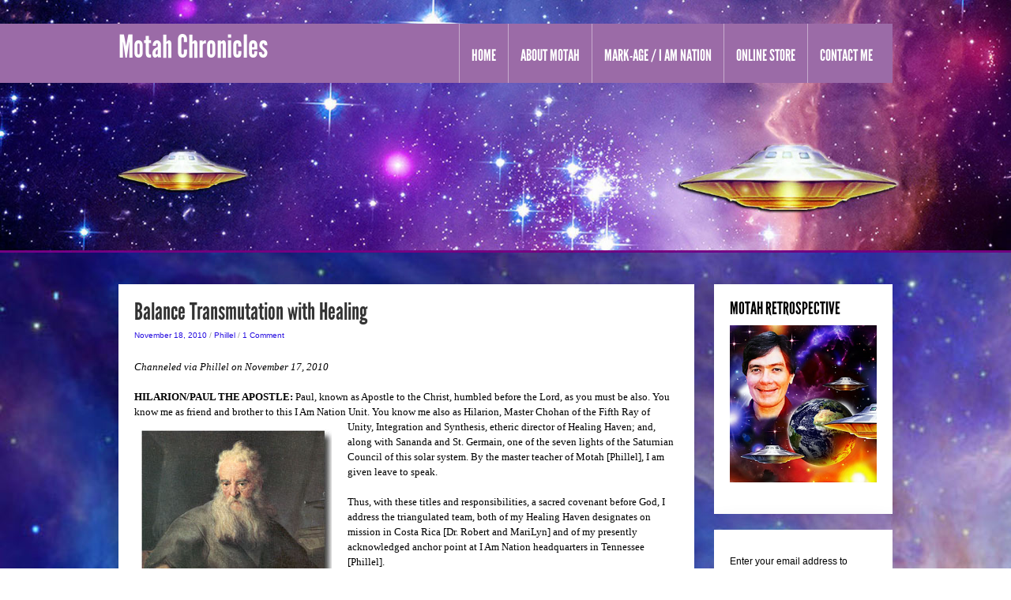

--- FILE ---
content_type: text/html; charset=UTF-8
request_url: https://motah.info/2010/11/18/balance-transmutation-with-healing/
body_size: 21282
content:
<!DOCTYPE html>
<!--[if lt IE 7]>
<html class="ie ie6 lte9 lte8 lte7" lang="en-US">
<![endif]-->
<!--[if IE 7]>
<html class="ie ie7 lte9 lte8 lte7" lang="en-US">
<![endif]-->
<!--[if IE 8]>
<html class="ie ie8 lte9 lte8" lang="en-US">
<![endif]-->
<!--[if IE 9]>
<html class="ie ie9" lang="en-US"> 
<![endif]-->
<!--[if gt IE 9]>  <html lang="en-US"> <![endif]-->
<!--[if !IE]><!--> 
<html lang="en-US">
<!--<![endif]-->
<head>
	<meta charset="UTF-8" />
	<meta name="viewport" content="initial-scale=1.0; maximum-scale=3.0; width=device-width" />
	
	<title>Motah Chronicles</title>
	
	<link rel="profile" href="http://gmpg.org/xfn/11" />
	<link rel="pingback" href="https://motah.info/xmlrpc.php" />
	
	<!-- IE6-8 support of HTML5 elements -->
	<!--[if lt IE 9]>
		<script src="https://motah.info/wp-content/themes/gdmusic/inc/js/html5.js" type="text/javascript"></script>
	<![endif]-->
	
	<meta name='robots' content='max-image-preview:large' />
	<style>img:is([sizes="auto" i], [sizes^="auto," i]) { contain-intrinsic-size: 3000px 1500px }</style>
	<link rel='dns-prefetch' href='//secure.gravatar.com' />
<link rel='dns-prefetch' href='//stats.wp.com' />
<link rel='dns-prefetch' href='//v0.wordpress.com' />
<link rel="alternate" type="application/rss+xml" title="Motah Chronicles &raquo; Feed" href="https://motah.info/feed/" />
<link rel="alternate" type="application/rss+xml" title="Motah Chronicles &raquo; Comments Feed" href="https://motah.info/comments/feed/" />
		
		<link rel="shortcut icon" href="https://motah.info/wp-content/uploads/2014/04/planet.ico" type="image/x-icon" />
  <link rel="alternate" type="application/rss+xml" title="Motah Chronicles &raquo; Balance Transmutation with Healing Comments Feed" href="https://motah.info/2010/11/18/balance-transmutation-with-healing/feed/" />
<script type="text/javascript">
/* <![CDATA[ */
window._wpemojiSettings = {"baseUrl":"https:\/\/s.w.org\/images\/core\/emoji\/16.0.1\/72x72\/","ext":".png","svgUrl":"https:\/\/s.w.org\/images\/core\/emoji\/16.0.1\/svg\/","svgExt":".svg","source":{"concatemoji":"https:\/\/motah.info\/wp-includes\/js\/wp-emoji-release.min.js?ver=6.8.3"}};
/*! This file is auto-generated */
!function(s,n){var o,i,e;function c(e){try{var t={supportTests:e,timestamp:(new Date).valueOf()};sessionStorage.setItem(o,JSON.stringify(t))}catch(e){}}function p(e,t,n){e.clearRect(0,0,e.canvas.width,e.canvas.height),e.fillText(t,0,0);var t=new Uint32Array(e.getImageData(0,0,e.canvas.width,e.canvas.height).data),a=(e.clearRect(0,0,e.canvas.width,e.canvas.height),e.fillText(n,0,0),new Uint32Array(e.getImageData(0,0,e.canvas.width,e.canvas.height).data));return t.every(function(e,t){return e===a[t]})}function u(e,t){e.clearRect(0,0,e.canvas.width,e.canvas.height),e.fillText(t,0,0);for(var n=e.getImageData(16,16,1,1),a=0;a<n.data.length;a++)if(0!==n.data[a])return!1;return!0}function f(e,t,n,a){switch(t){case"flag":return n(e,"\ud83c\udff3\ufe0f\u200d\u26a7\ufe0f","\ud83c\udff3\ufe0f\u200b\u26a7\ufe0f")?!1:!n(e,"\ud83c\udde8\ud83c\uddf6","\ud83c\udde8\u200b\ud83c\uddf6")&&!n(e,"\ud83c\udff4\udb40\udc67\udb40\udc62\udb40\udc65\udb40\udc6e\udb40\udc67\udb40\udc7f","\ud83c\udff4\u200b\udb40\udc67\u200b\udb40\udc62\u200b\udb40\udc65\u200b\udb40\udc6e\u200b\udb40\udc67\u200b\udb40\udc7f");case"emoji":return!a(e,"\ud83e\udedf")}return!1}function g(e,t,n,a){var r="undefined"!=typeof WorkerGlobalScope&&self instanceof WorkerGlobalScope?new OffscreenCanvas(300,150):s.createElement("canvas"),o=r.getContext("2d",{willReadFrequently:!0}),i=(o.textBaseline="top",o.font="600 32px Arial",{});return e.forEach(function(e){i[e]=t(o,e,n,a)}),i}function t(e){var t=s.createElement("script");t.src=e,t.defer=!0,s.head.appendChild(t)}"undefined"!=typeof Promise&&(o="wpEmojiSettingsSupports",i=["flag","emoji"],n.supports={everything:!0,everythingExceptFlag:!0},e=new Promise(function(e){s.addEventListener("DOMContentLoaded",e,{once:!0})}),new Promise(function(t){var n=function(){try{var e=JSON.parse(sessionStorage.getItem(o));if("object"==typeof e&&"number"==typeof e.timestamp&&(new Date).valueOf()<e.timestamp+604800&&"object"==typeof e.supportTests)return e.supportTests}catch(e){}return null}();if(!n){if("undefined"!=typeof Worker&&"undefined"!=typeof OffscreenCanvas&&"undefined"!=typeof URL&&URL.createObjectURL&&"undefined"!=typeof Blob)try{var e="postMessage("+g.toString()+"("+[JSON.stringify(i),f.toString(),p.toString(),u.toString()].join(",")+"));",a=new Blob([e],{type:"text/javascript"}),r=new Worker(URL.createObjectURL(a),{name:"wpTestEmojiSupports"});return void(r.onmessage=function(e){c(n=e.data),r.terminate(),t(n)})}catch(e){}c(n=g(i,f,p,u))}t(n)}).then(function(e){for(var t in e)n.supports[t]=e[t],n.supports.everything=n.supports.everything&&n.supports[t],"flag"!==t&&(n.supports.everythingExceptFlag=n.supports.everythingExceptFlag&&n.supports[t]);n.supports.everythingExceptFlag=n.supports.everythingExceptFlag&&!n.supports.flag,n.DOMReady=!1,n.readyCallback=function(){n.DOMReady=!0}}).then(function(){return e}).then(function(){var e;n.supports.everything||(n.readyCallback(),(e=n.source||{}).concatemoji?t(e.concatemoji):e.wpemoji&&e.twemoji&&(t(e.twemoji),t(e.wpemoji)))}))}((window,document),window._wpemojiSettings);
/* ]]> */
</script>
<style id='wp-emoji-styles-inline-css' type='text/css'>

	img.wp-smiley, img.emoji {
		display: inline !important;
		border: none !important;
		box-shadow: none !important;
		height: 1em !important;
		width: 1em !important;
		margin: 0 0.07em !important;
		vertical-align: -0.1em !important;
		background: none !important;
		padding: 0 !important;
	}
</style>
<link rel='stylesheet' id='wp-block-library-css' href='https://motah.info/wp-includes/css/dist/block-library/style.min.css?ver=6.8.3' type='text/css' media='all' />
<style id='classic-theme-styles-inline-css' type='text/css'>
/*! This file is auto-generated */
.wp-block-button__link{color:#fff;background-color:#32373c;border-radius:9999px;box-shadow:none;text-decoration:none;padding:calc(.667em + 2px) calc(1.333em + 2px);font-size:1.125em}.wp-block-file__button{background:#32373c;color:#fff;text-decoration:none}
</style>
<link rel='stylesheet' id='mediaelement-css' href='https://motah.info/wp-includes/js/mediaelement/mediaelementplayer-legacy.min.css?ver=4.2.17' type='text/css' media='all' />
<link rel='stylesheet' id='wp-mediaelement-css' href='https://motah.info/wp-includes/js/mediaelement/wp-mediaelement.min.css?ver=6.8.3' type='text/css' media='all' />
<style id='jetpack-sharing-buttons-style-inline-css' type='text/css'>
.jetpack-sharing-buttons__services-list{display:flex;flex-direction:row;flex-wrap:wrap;gap:0;list-style-type:none;margin:5px;padding:0}.jetpack-sharing-buttons__services-list.has-small-icon-size{font-size:12px}.jetpack-sharing-buttons__services-list.has-normal-icon-size{font-size:16px}.jetpack-sharing-buttons__services-list.has-large-icon-size{font-size:24px}.jetpack-sharing-buttons__services-list.has-huge-icon-size{font-size:36px}@media print{.jetpack-sharing-buttons__services-list{display:none!important}}.editor-styles-wrapper .wp-block-jetpack-sharing-buttons{gap:0;padding-inline-start:0}ul.jetpack-sharing-buttons__services-list.has-background{padding:1.25em 2.375em}
</style>
<style id='global-styles-inline-css' type='text/css'>
:root{--wp--preset--aspect-ratio--square: 1;--wp--preset--aspect-ratio--4-3: 4/3;--wp--preset--aspect-ratio--3-4: 3/4;--wp--preset--aspect-ratio--3-2: 3/2;--wp--preset--aspect-ratio--2-3: 2/3;--wp--preset--aspect-ratio--16-9: 16/9;--wp--preset--aspect-ratio--9-16: 9/16;--wp--preset--color--black: #000000;--wp--preset--color--cyan-bluish-gray: #abb8c3;--wp--preset--color--white: #ffffff;--wp--preset--color--pale-pink: #f78da7;--wp--preset--color--vivid-red: #cf2e2e;--wp--preset--color--luminous-vivid-orange: #ff6900;--wp--preset--color--luminous-vivid-amber: #fcb900;--wp--preset--color--light-green-cyan: #7bdcb5;--wp--preset--color--vivid-green-cyan: #00d084;--wp--preset--color--pale-cyan-blue: #8ed1fc;--wp--preset--color--vivid-cyan-blue: #0693e3;--wp--preset--color--vivid-purple: #9b51e0;--wp--preset--gradient--vivid-cyan-blue-to-vivid-purple: linear-gradient(135deg,rgba(6,147,227,1) 0%,rgb(155,81,224) 100%);--wp--preset--gradient--light-green-cyan-to-vivid-green-cyan: linear-gradient(135deg,rgb(122,220,180) 0%,rgb(0,208,130) 100%);--wp--preset--gradient--luminous-vivid-amber-to-luminous-vivid-orange: linear-gradient(135deg,rgba(252,185,0,1) 0%,rgba(255,105,0,1) 100%);--wp--preset--gradient--luminous-vivid-orange-to-vivid-red: linear-gradient(135deg,rgba(255,105,0,1) 0%,rgb(207,46,46) 100%);--wp--preset--gradient--very-light-gray-to-cyan-bluish-gray: linear-gradient(135deg,rgb(238,238,238) 0%,rgb(169,184,195) 100%);--wp--preset--gradient--cool-to-warm-spectrum: linear-gradient(135deg,rgb(74,234,220) 0%,rgb(151,120,209) 20%,rgb(207,42,186) 40%,rgb(238,44,130) 60%,rgb(251,105,98) 80%,rgb(254,248,76) 100%);--wp--preset--gradient--blush-light-purple: linear-gradient(135deg,rgb(255,206,236) 0%,rgb(152,150,240) 100%);--wp--preset--gradient--blush-bordeaux: linear-gradient(135deg,rgb(254,205,165) 0%,rgb(254,45,45) 50%,rgb(107,0,62) 100%);--wp--preset--gradient--luminous-dusk: linear-gradient(135deg,rgb(255,203,112) 0%,rgb(199,81,192) 50%,rgb(65,88,208) 100%);--wp--preset--gradient--pale-ocean: linear-gradient(135deg,rgb(255,245,203) 0%,rgb(182,227,212) 50%,rgb(51,167,181) 100%);--wp--preset--gradient--electric-grass: linear-gradient(135deg,rgb(202,248,128) 0%,rgb(113,206,126) 100%);--wp--preset--gradient--midnight: linear-gradient(135deg,rgb(2,3,129) 0%,rgb(40,116,252) 100%);--wp--preset--font-size--small: 13px;--wp--preset--font-size--medium: 20px;--wp--preset--font-size--large: 36px;--wp--preset--font-size--x-large: 42px;--wp--preset--spacing--20: 0.44rem;--wp--preset--spacing--30: 0.67rem;--wp--preset--spacing--40: 1rem;--wp--preset--spacing--50: 1.5rem;--wp--preset--spacing--60: 2.25rem;--wp--preset--spacing--70: 3.38rem;--wp--preset--spacing--80: 5.06rem;--wp--preset--shadow--natural: 6px 6px 9px rgba(0, 0, 0, 0.2);--wp--preset--shadow--deep: 12px 12px 50px rgba(0, 0, 0, 0.4);--wp--preset--shadow--sharp: 6px 6px 0px rgba(0, 0, 0, 0.2);--wp--preset--shadow--outlined: 6px 6px 0px -3px rgba(255, 255, 255, 1), 6px 6px rgba(0, 0, 0, 1);--wp--preset--shadow--crisp: 6px 6px 0px rgba(0, 0, 0, 1);}:where(.is-layout-flex){gap: 0.5em;}:where(.is-layout-grid){gap: 0.5em;}body .is-layout-flex{display: flex;}.is-layout-flex{flex-wrap: wrap;align-items: center;}.is-layout-flex > :is(*, div){margin: 0;}body .is-layout-grid{display: grid;}.is-layout-grid > :is(*, div){margin: 0;}:where(.wp-block-columns.is-layout-flex){gap: 2em;}:where(.wp-block-columns.is-layout-grid){gap: 2em;}:where(.wp-block-post-template.is-layout-flex){gap: 1.25em;}:where(.wp-block-post-template.is-layout-grid){gap: 1.25em;}.has-black-color{color: var(--wp--preset--color--black) !important;}.has-cyan-bluish-gray-color{color: var(--wp--preset--color--cyan-bluish-gray) !important;}.has-white-color{color: var(--wp--preset--color--white) !important;}.has-pale-pink-color{color: var(--wp--preset--color--pale-pink) !important;}.has-vivid-red-color{color: var(--wp--preset--color--vivid-red) !important;}.has-luminous-vivid-orange-color{color: var(--wp--preset--color--luminous-vivid-orange) !important;}.has-luminous-vivid-amber-color{color: var(--wp--preset--color--luminous-vivid-amber) !important;}.has-light-green-cyan-color{color: var(--wp--preset--color--light-green-cyan) !important;}.has-vivid-green-cyan-color{color: var(--wp--preset--color--vivid-green-cyan) !important;}.has-pale-cyan-blue-color{color: var(--wp--preset--color--pale-cyan-blue) !important;}.has-vivid-cyan-blue-color{color: var(--wp--preset--color--vivid-cyan-blue) !important;}.has-vivid-purple-color{color: var(--wp--preset--color--vivid-purple) !important;}.has-black-background-color{background-color: var(--wp--preset--color--black) !important;}.has-cyan-bluish-gray-background-color{background-color: var(--wp--preset--color--cyan-bluish-gray) !important;}.has-white-background-color{background-color: var(--wp--preset--color--white) !important;}.has-pale-pink-background-color{background-color: var(--wp--preset--color--pale-pink) !important;}.has-vivid-red-background-color{background-color: var(--wp--preset--color--vivid-red) !important;}.has-luminous-vivid-orange-background-color{background-color: var(--wp--preset--color--luminous-vivid-orange) !important;}.has-luminous-vivid-amber-background-color{background-color: var(--wp--preset--color--luminous-vivid-amber) !important;}.has-light-green-cyan-background-color{background-color: var(--wp--preset--color--light-green-cyan) !important;}.has-vivid-green-cyan-background-color{background-color: var(--wp--preset--color--vivid-green-cyan) !important;}.has-pale-cyan-blue-background-color{background-color: var(--wp--preset--color--pale-cyan-blue) !important;}.has-vivid-cyan-blue-background-color{background-color: var(--wp--preset--color--vivid-cyan-blue) !important;}.has-vivid-purple-background-color{background-color: var(--wp--preset--color--vivid-purple) !important;}.has-black-border-color{border-color: var(--wp--preset--color--black) !important;}.has-cyan-bluish-gray-border-color{border-color: var(--wp--preset--color--cyan-bluish-gray) !important;}.has-white-border-color{border-color: var(--wp--preset--color--white) !important;}.has-pale-pink-border-color{border-color: var(--wp--preset--color--pale-pink) !important;}.has-vivid-red-border-color{border-color: var(--wp--preset--color--vivid-red) !important;}.has-luminous-vivid-orange-border-color{border-color: var(--wp--preset--color--luminous-vivid-orange) !important;}.has-luminous-vivid-amber-border-color{border-color: var(--wp--preset--color--luminous-vivid-amber) !important;}.has-light-green-cyan-border-color{border-color: var(--wp--preset--color--light-green-cyan) !important;}.has-vivid-green-cyan-border-color{border-color: var(--wp--preset--color--vivid-green-cyan) !important;}.has-pale-cyan-blue-border-color{border-color: var(--wp--preset--color--pale-cyan-blue) !important;}.has-vivid-cyan-blue-border-color{border-color: var(--wp--preset--color--vivid-cyan-blue) !important;}.has-vivid-purple-border-color{border-color: var(--wp--preset--color--vivid-purple) !important;}.has-vivid-cyan-blue-to-vivid-purple-gradient-background{background: var(--wp--preset--gradient--vivid-cyan-blue-to-vivid-purple) !important;}.has-light-green-cyan-to-vivid-green-cyan-gradient-background{background: var(--wp--preset--gradient--light-green-cyan-to-vivid-green-cyan) !important;}.has-luminous-vivid-amber-to-luminous-vivid-orange-gradient-background{background: var(--wp--preset--gradient--luminous-vivid-amber-to-luminous-vivid-orange) !important;}.has-luminous-vivid-orange-to-vivid-red-gradient-background{background: var(--wp--preset--gradient--luminous-vivid-orange-to-vivid-red) !important;}.has-very-light-gray-to-cyan-bluish-gray-gradient-background{background: var(--wp--preset--gradient--very-light-gray-to-cyan-bluish-gray) !important;}.has-cool-to-warm-spectrum-gradient-background{background: var(--wp--preset--gradient--cool-to-warm-spectrum) !important;}.has-blush-light-purple-gradient-background{background: var(--wp--preset--gradient--blush-light-purple) !important;}.has-blush-bordeaux-gradient-background{background: var(--wp--preset--gradient--blush-bordeaux) !important;}.has-luminous-dusk-gradient-background{background: var(--wp--preset--gradient--luminous-dusk) !important;}.has-pale-ocean-gradient-background{background: var(--wp--preset--gradient--pale-ocean) !important;}.has-electric-grass-gradient-background{background: var(--wp--preset--gradient--electric-grass) !important;}.has-midnight-gradient-background{background: var(--wp--preset--gradient--midnight) !important;}.has-small-font-size{font-size: var(--wp--preset--font-size--small) !important;}.has-medium-font-size{font-size: var(--wp--preset--font-size--medium) !important;}.has-large-font-size{font-size: var(--wp--preset--font-size--large) !important;}.has-x-large-font-size{font-size: var(--wp--preset--font-size--x-large) !important;}
:where(.wp-block-post-template.is-layout-flex){gap: 1.25em;}:where(.wp-block-post-template.is-layout-grid){gap: 1.25em;}
:where(.wp-block-columns.is-layout-flex){gap: 2em;}:where(.wp-block-columns.is-layout-grid){gap: 2em;}
:root :where(.wp-block-pullquote){font-size: 1.5em;line-height: 1.6;}
</style>
<link rel='stylesheet' id='contact-form-7-css' href='https://motah.info/wp-content/plugins/contact-form-7/includes/css/styles.css?ver=6.1.4' type='text/css' media='all' />
<link rel='stylesheet' id='ssb-front-css-css' href='https://motah.info/wp-content/plugins/simple-social-buttons/assets/css/front.css?ver=6.2.0' type='text/css' media='all' />
<link rel='stylesheet' id='jetpack-subscriptions-css' href='https://motah.info/wp-content/plugins/jetpack/_inc/build/subscriptions/subscriptions.min.css?ver=15.4' type='text/css' media='all' />
<link rel='stylesheet' id='bootstrap-style-css' href='https://motah.info/wp-content/themes/gdmusic/cyberchimps/lib/bootstrap/css/bootstrap.min.css?ver=2.0.4' type='text/css' media='all' />
<link rel='stylesheet' id='bootstrap-responsive-style-css' href='https://motah.info/wp-content/themes/gdmusic/cyberchimps/lib/bootstrap/css/bootstrap-responsive.min.css?ver=2.0.4' type='text/css' media='all' />
<link rel='stylesheet' id='cyberchimps_responsive-css' href='https://motah.info/wp-content/themes/gdmusic/cyberchimps/lib/bootstrap/css/cyberchimps-responsive.min.css?ver=1.0' type='text/css' media='all' />
<link rel='stylesheet' id='core-style-css' href='https://motah.info/wp-content/themes/gdmusic/cyberchimps/lib/css/core.css?ver=1.0' type='text/css' media='all' />
<link rel='stylesheet' id='style-css' href='https://motah.info/wp-content/themes/gdmusic/style.css?ver=1.0' type='text/css' media='all' />
<link rel='stylesheet' id='skin-style-css' href='https://motah.info/wp-content/themes/gdmusic/inc/css/skins/purple.css?ver=1.0' type='text/css' media='all' />
<link rel='stylesheet' id='elements_style-css' href='https://motah.info/wp-content/themes/gdmusic/elements/lib/css/elements.css?ver=6.8.3' type='text/css' media='all' />
<link rel='stylesheet' id='sharedaddy-css' href='https://motah.info/wp-content/plugins/jetpack/modules/sharedaddy/sharing.css?ver=15.4' type='text/css' media='all' />
<link rel='stylesheet' id='social-logos-css' href='https://motah.info/wp-content/plugins/jetpack/_inc/social-logos/social-logos.min.css?ver=15.4' type='text/css' media='all' />
<script type="text/javascript" src="https://motah.info/wp-includes/js/jquery/jquery.min.js?ver=3.7.1" id="jquery-core-js"></script>
<script type="text/javascript" src="https://motah.info/wp-includes/js/jquery/jquery-migrate.min.js?ver=3.4.1" id="jquery-migrate-js"></script>
<script type="text/javascript" src="https://motah.info/wp-content/themes/gdmusic/cyberchimps/lib/js/jquery.slimbox.js?ver=1" id="slimbox-js"></script>
<script type="text/javascript" src="https://motah.info/wp-content/themes/gdmusic/cyberchimps/lib/js/jquery.jcarousel.min.js?ver=1" id="jcarousel-js"></script>
<script type="text/javascript" src="https://motah.info/wp-content/themes/gdmusic/cyberchimps/lib/js/custom.js?ver=1" id="custom-js"></script>
<script type="text/javascript" src="https://motah.info/wp-content/themes/gdmusic/cyberchimps/lib/js/jquery.mobile.custom.min.js?ver=6.8.3" id="jquery-mobile-touch-js"></script>
<script type="text/javascript" src="https://motah.info/wp-content/themes/gdmusic/cyberchimps/lib/js/swipe-call.js?ver=6.8.3" id="slider-call-js"></script>
<script type="text/javascript" src="https://motah.info/wp-content/themes/gdmusic/cyberchimps/lib/js/video.js?ver=6.8.3" id="video-js"></script>
<script type="text/javascript" src="https://motah.info/wp-content/themes/gdmusic/elements/lib/js/elements.js?ver=6.8.3" id="elements_js-js"></script>
<link rel="https://api.w.org/" href="https://motah.info/wp-json/" /><link rel="alternate" title="JSON" type="application/json" href="https://motah.info/wp-json/wp/v2/posts/786" /><link rel="EditURI" type="application/rsd+xml" title="RSD" href="https://motah.info/xmlrpc.php?rsd" />
<meta name="generator" content="WordPress 6.8.3" />
<link rel="canonical" href="https://motah.info/2010/11/18/balance-transmutation-with-healing/" />
<link rel='shortlink' href='https://wp.me/p4T0JF-cG' />
<link rel="alternate" title="oEmbed (JSON)" type="application/json+oembed" href="https://motah.info/wp-json/oembed/1.0/embed?url=https%3A%2F%2Fmotah.info%2F2010%2F11%2F18%2Fbalance-transmutation-with-healing%2F" />
<link rel="alternate" title="oEmbed (XML)" type="text/xml+oembed" href="https://motah.info/wp-json/oembed/1.0/embed?url=https%3A%2F%2Fmotah.info%2F2010%2F11%2F18%2Fbalance-transmutation-with-healing%2F&#038;format=xml" />
 <style media="screen">

		.simplesocialbuttons.simplesocialbuttons_inline .ssb-fb-like, .simplesocialbuttons.simplesocialbuttons_inline amp-facebook-like {
	  margin: ;
	}
		 /*inline margin*/
		.simplesocialbuttons.simplesocialbuttons_inline.simplesocial-sm-round button{
	  margin: ;
	}
	
	
	
	
	
	
			 /*margin-digbar*/

	
	
	
	
	
	
	
</style>

<!-- Open Graph Meta Tags generated by Simple Social Buttons 6.2.0 -->
<meta property="og:title" content="Balance Transmutation with Healing - Motah Chronicles" />
<meta property="og:type" content="article" />
<meta property="og:description" content="Channeled via Phillel on November 17, 2010
HILARION/PAUL THE APOSTLE: Paul, known as Apostle to the Christ, humbled before the Lord, as you must be also. You know me as friend and brother to this I Am Nation Unit. You know me also as Hilarion, Master Chohan of the Fifth Ray of Unity, Integration and Synthesis, etheric
director of Healing Haven; and, along with Sananda and ..." />
<meta property="og:url" content="https://motah.info/2010/11/18/balance-transmutation-with-healing/" />
<meta property="og:site_name" content="Motah Chronicles" />
<meta property="og:image" content="https://motah.info/wp-content/uploads/2014/08/Paul-by-Rembrandt.jpg" />
<meta property="og:image" content="https://motah.info/wp-content/uploads/2014/08/Guardians_2.jpg" />
<meta name="twitter:card" content="summary_large_image" />
<meta name="twitter:description" content="Channeled via Phillel on November 17, 2010
HILARION/PAUL THE APOSTLE: Paul, known as Apostle to the Christ, humbled before the Lord, as you must be also. You know me as friend and brother to this I Am Nation Unit. You know me also as Hilarion, Master Chohan of the Fifth Ray of Unity, Integration and Synthesis, etheric
director of Healing Haven; and, along with Sananda and ..." />
<meta name="twitter:title" content="Balance Transmutation with Healing - Motah Chronicles" />
<meta property="twitter:image" content="https://motah.info/wp-content/uploads/2014/08/Paul-by-Rembrandt.jpg" />
<meta property="twitter:image" content="https://motah.info/wp-content/uploads/2014/08/Guardians_2.jpg" />
	<style>img#wpstats{display:none}</style>
		<style type="text/css">.recentcomments a{display:inline !important;padding:0 !important;margin:0 !important;}</style><style type="text/css" id="custom-background-css">
	body.custom-background { background-image: url('https://motah.info/wp-content/uploads/2014/06/hubble-recolored-3-1800px.jpg'); background-repeat: no-repeat; background-position: top left; background-attachment: fixed; }
</style>

<!-- Jetpack Open Graph Tags -->
<meta property="og:type" content="article" />
<meta property="og:title" content="Balance Transmutation with Healing" />
<meta property="og:url" content="https://motah.info/2010/11/18/balance-transmutation-with-healing/" />
<meta property="og:description" content="Channeled via Phillel on November 17, 2010 HILARION/PAUL THE APOSTLE: Paul, known as Apostle to the Christ, humbled before the Lord, as you must be also. You know me as friend and brother to this I…" />
<meta property="article:published_time" content="2010-11-18T21:25:00+00:00" />
<meta property="article:modified_time" content="2014-12-10T02:36:58+00:00" />
<meta property="og:site_name" content="Motah Chronicles" />
<meta property="og:image" content="https://motah.info/wp-content/uploads/2014/08/Paul-by-Rembrandt.jpg" />
<meta property="og:image:width" content="250" />
<meta property="og:image:height" content="314" />
<meta property="og:image:alt" content="" />
<meta property="og:locale" content="en_US" />
<meta name="twitter:text:title" content="Balance Transmutation with Healing" />
<meta name="twitter:image" content="https://motah.info/wp-content/uploads/2014/08/Paul-by-Rembrandt.jpg?w=144" />
<meta name="twitter:card" content="summary" />

<!-- End Jetpack Open Graph Tags -->
  
  <style type="text/css" media="all">
	  body {
    	      	color: #000000;     
    	      	font-size: 12px;     
    	      	font-family: Verdana, Geneva, sans-serif;     
    	      	font-weight: normal;     
    	  }
      	  a{
    color: #260de0;
  }
    a:hover{
    color: #428f1b;
  }
        .container {
        max-width: 1020px;
      }
    </style>

</head>

<body class="wp-singular post-template-default single single-post postid-786 single-format-standard custom-background wp-theme-gdmusic">

<div class="full-width-container header-full-width">

		<img class="header-image" src="https://motah.info/wp-content/uploads/2014/04/blog-background-8b-border-bottom.jpg" alt="Image" />
	<div class="header-image-banner"></div><!-- banner -->

  <div class="header-container">
  
    <div class="container">
      
        
      <div class="container-fluid">
      
        <div id="header_nav_container">
        
          <div class="row-fluid">
          
            <div class="span4">
            	
	<hgroup>
		<h1 class="site-title">
    	<a href="https://motah.info/" title="Motah Chronicles" rel="home">Motah Chronicles</a>
    </h1>
    	</hgroup>
            </div><!-- span4 -->
            <div class="span8">
                        
              <nav id="navigation" class="row-fluid" role="navigation">
                <div class="main-navigation navbar">
                  <div class="navbar-inner">
                    <div class="container">
                                          <div class="nav-collapse collapse">
                                            <ul id="menu-menu" class="nav"><li class=""><a href="https://motah.info">Home</a></li><li><a href="https://motah.info/about-motah/">About Motah</a></li>
<li><a href="https://motah.info/mark-age/">Mark-Age / I Am Nation</a></li>
<li><a href="https://motah.info/online-store/">Online Store</a></li>
<li><a href="https://motah.info/contact-2/">Contact Me</a></li>
</ul>                                            </div><!-- collapse -->
                    
                    <!-- .btn-navbar is used as the toggle for collapsed navbar content -->
                    <a class="btn btn-navbar" data-toggle="collapse" data-target=".nav-collapse">
                    <span class="icon-bar"></span>
                    <span class="icon-bar"></span>
                    <span class="icon-bar"></span>
                    </a>
                                        </div><!-- container -->
                  </div><!-- .navbar-inner .row-fluid -->
                </div><!-- main-navigation navbar -->
              </nav><!-- #navigation -->
              
                        </div><!-- span8 -->
          </div><!-- row fluid -->
        </div><!-- header nav container -->
        
      </div><!-- container-fluid -->
    </div><!-- container -->
  </div><!-- header container -->
</div><!--container full width -->
<div class="container">
<div id="wrapper" class="container-fluid">

<div id="container" class="row-fluid">
	
		
	<div id="content" class=" span9 content-sidebar-right">
		
				
		
			
<article id="post-786" class="post-786 post type-post status-publish format-standard hentry category-channelings tag-dream tag-extraterrestrials tag-hannibal tag-hieronics tag-hilarion tag-meditation tag-motah tag-paul-the-apostle tag-saturnian-council tag-spacecraft">
	
	<header class="entry-header">
		
				<h2 class="entry-title">
									<a href="https://motah.info/2010/11/18/balance-transmutation-with-healing/" title="Permalink to Balance Transmutation with Healing" rel="bookmark">Balance Transmutation with Healing</a>
					</h2>
    
    	
			<div class="entry-meta">
      	<span class="date-time"><a href="https://motah.info/2010/11/18/balance-transmutation-with-healing/" title="4:25 pm" rel="bookmark"><time class="entry-date" datetime="2010-11-18T16:25:00-05:00">November 18, 2010</time></a></span> / <span class="author vcard"><a class="url fn n" href="https://motah.info/author/phillel/" title="View all posts by Phillel" rel="author">Phillel</a></span> / 			<span class="comments-link"><a href="https://motah.info/2010/11/18/balance-transmutation-with-healing/#comments">1 Comment</a></span>
    			</div><!-- .entry-meta -->
	</header><!-- .entry-header -->
  
	  
		<div class="entry-content">
			<p><span style="font-family: verdana; font-size: small;"><em>Channeled via Phillel on November 17, 2010<br />
</em><br />
<strong>HILARION/PAUL THE APOSTLE:</strong> Paul, known as Apostle to the Christ, humbled before the Lord, as you must be also. You know me as friend and brother to this I Am Nation Unit. You know me also as Hilarion, Master Choha</span><span style="font-family: verdana; font-size: small;">n of the Fifth Ray of Unity, Integration and Synth</span><span style="font-family: verdana; font-size: small;"><img fetchpriority="high" decoding="async" class="alignleft size-full wp-image-2539" src="https://motah.info/wp-content/uploads/2014/08/Paul-by-Rembrandt.jpg" alt="Paul-by-Rembrandt" width="250" height="314" srcset="https://motah.info/wp-content/uploads/2014/08/Paul-by-Rembrandt.jpg 250w, https://motah.info/wp-content/uploads/2014/08/Paul-by-Rembrandt-238x300.jpg 238w" sizes="(max-width: 250px) 100vw, 250px" /></span><span style="font-family: verdana; font-size: small;">esis, etheric director of Healing Haven; and, along with Sananda and St. Germain, one of the seven lights of the Saturnian Council of this solar system. By the master teacher of Motah [Phillel], I am given leave to speak.<br />
</span><span style="font-family: verdana; font-size: small;"><br />
Thus, with these titles and responsibilities, a sacred covenant before God, I address the triangulated team, both of my Healing Haven designates on mission in Costa Rica [Dr. Robert and MariLyn] and of my presently acknowledged anchor point at I Am Nation headquarters in Tennessee [Phillel].<br />
</span><span style="font-family: verdana; font-size: small;"><br />
I have been present, both behind the scenes and in front of the scenes, as a hierarchal co-participant in this Western Hemisphere exercise to purify these inner and outer regions for advanced service in the Second Coming program.<br />
</span><span style="font-family: verdana; font-size: small;"><br />
Should anyone think it amiss that I, a master healer, would announce myself for these mission purposes, then follow carefully. For simplicity&#8217;s sake, and to make my point clear, let us pick up Sananda&#8217;s analogy of having performed an <a href="https://motah.info/2010/11/17/blessed-are-the-meek/" target="_blank">etheric tracheotomy</a> to introduce a new fire of light and divine will into these regions, reviving thus a free-flowing exchange of higher light in this hemisphere for our upcoming externalization of hierarchal plans among key light centers and dedicated Christ workers.<br />
</span><span style="font-family: verdana; font-size: small;"><br />
When a tracheotomy is performed in emergency procedure upon the hapless patient, the obstructed airways immediately are cleared, allowing the breath of life to move unimpeded in its path. The first, immediate crisis is averted. Death has been waylaid: &#8220;O death, where is thy sting?&#8221; [1 Corinthians 15:55]<br />
</span><span style="font-family: verdana; font-size: small;"><br />
What begins next? Healing can begin! The energies of healing may begin their march to synthesis, integration, unity of systems to produce a rebalancing within the form. Yes, it can be an agonizingly slow process. But from proper care of expert physicians, with watchful eye, balance may be restored.<br />
</span><span style="font-family: verdana; font-size: small;"><br />
By this parable, then, you now receive further insight into our actions to stabilize the life-support systems particularly within astral and physical realms of this Western side of the globe. Transmutation and healing go hand in hand; one cannot purify without also maintaining balance, allowing the cleansing and purification to be integrated, or incorporated systemically, as Dr. Hannibal encoded in his previous communiqué.<br />
</span><span style="font-family: verdana; font-size: small;"><br />
Is it any wonder to my designated Healing Haven team, therefore, that I have sent you personally into these physical environs of Central America to advance our healing task; while Hannibal&#8217;s Motah representative of the Transmutation Flame remains in protected custody of hierarchal seclusion in Tennessee?<br />
</span><span style="font-family: verdana; font-size: small;"><br />
Sometimes there can be risk in introducing transmutation elements too directly into an environment not readily conducive to that exposure. (We take similar care, for instance, in introducing our materialized etheric spacecraft only in carefully guided setups that adequately can absorb the abrupt infusion of fourth dimensional amplitude.)<br />
</span><span style="font-family: verdana; font-size: small;"><br />
But when a soothing balm of peaceful healing and integration is brought onto the scene, oftentimes there is greater receptivity. What patient has not been soothed by the soft lullaby of a mother&#8217;s tender caress upon her child&#8217;s fevered brow? Surely you see the point.<br />
</span><span style="font-family: verdana; font-size: small;"><br />
All of these hierarchal measures — transmutation balanced precisely with healing — are called for now in order to breathe the divine will of Christ life into the auric atmosphere of this Western Hemisphere. By your conscious acceptance and action, as a sampling of Western symbolism, you gingerly plant these decrees and higher energies into the mass subconscious mind, the race subconsciousness — which means the astral or soul levels, also — whereby they inexorably make their way into externalization also in the Eastern Hemisphere. As previously stated, it is a planetwide operation. As a result, the Earth begins a new stage of healing, synthesis, unity and integration.<br />
</span><span style="font-family: verdana; font-size: small;"><br />
Thus I come as Hilarion, like unto the chief medical officer who makes his rounds, examines the patient, consults with the attending physicians and residents, and then makes his responsible evaluations and commands known, to be carried out by his loyal staff.<br />
</span><span style="font-family: verdana; font-size: small;"><br />
In a very real sense, I did the same as Paul, Christ&#8217;s apostle, offering my analyses and solutions throughout the Mediterranean communities of Jesus&#8217; followers. And I never minced my words, but spoke as plainly as possible to all who would listen, king and peasant alike. I had no airs, for I had been ably humbled before the presence of the Lord. I became the little one in Christ.* In this meekness I commanded great strength, not my own as a mortal but the divine vitality and authority that issue from the cosmic I Am.<br />
</span><span style="font-family: verdana; font-size: small;"><br />
That is why I come also to you as Paul, your friend and brother, to help lead you on your journey. Be blessed in this same meekness, or humbleness, of Christ, that you may go forth and heal the nations of Earth and prepare the way for Sananda&#8217;s return.<br />
</span><span style="font-family: verdana; font-size: small;"><br />
Healing must remain a central focus during the oft-unsettling throes of transmutation. So I speak as Hilarion, your master and guide to healing humanity of its woes. Let this lesson be synthesized within you now. Blessings from your servant in Christ. Amen.<br />
</span></p>
<p>&nbsp;</p>
<p><strong>DR. HANNIBAL:</strong> Dr. Hannibal. From aboard my mother craft I assure you, our triangulated team on Earth, that your security and balance are our top concerns as you <img decoding="async" class="alignright size-full wp-image-2406" src="https://motah.info/wp-content/uploads/2014/08/Guardians_2.jpg" alt="Guardians_2" width="400" height="289" srcset="https://motah.info/wp-content/uploads/2014/08/Guardians_2.jpg 400w, https://motah.info/wp-content/uploads/2014/08/Guardians_2-300x216.jpg 300w" sizes="(max-width: 400px) 100vw, 400px" />receive the heightened inflows of these hieronic vibrations. My crew constantly is monitoring you, each one, and gauging your integration and dissemination of this accelerated light to all within your orbits. We help keep you within the right auric color range, so to speak; adding this color wave or that, in order to amplify or enhance whatever vibrational sustenance will serve you, and us, beneficially.<br />
<span style="font-family: verdana; font-size: small;"><br />
Your light bodies therefore are very closely aligned now through your four lower bodies. The very stones beneath your feet are aware of the etheric wavelengths you radiate through the atomic structure of your environment, affecting human and lower kingdoms alike. So, tread carefully, yet with Christ confidence, knowing that your broadcasts of light have immediate and power-packed effect.<br />
</span><span style="font-family: verdana; font-size: small;"><br />
That is your demonstration of the light body in motion on this third dimensional, rising into fourth dimensional, plane of action. So be it in truth. Hannibal of etheric Motah Command, in interdimensional and interplanetary service to Sananda/Jesus the Christ. Over and out.<br />
</span></p>
<p>&nbsp;</p>
<p><strong>Note:</strong> I began the Hierarchal Board meditation at 7:30 p.m. About fifteen minutes later, I was flooded with an etheric green light. Hilarion made his presence known. Since he rarely contacts me (I can probably count the number of times on one hand, going back almost forty years), I questioned his identity repeatedly. I also appealed to Dr. Hannibal for confirmation. I wanted to be absolutely sure before opening myself fully to the contact.<br />
<span style="font-family: verdana; font-size: small;"><br />
Hilarion then transformed himself and stood before me as Paul the Apostle. &#8220;You know me as your friend and brother,&#8221; he said. He instantly evoked my soul-memory recall. In 1988, I dreamed that Paul had assisted me when I and others of the early Christian community had been imprisoned by the Romans.** Somehow Paul helped us escape execution (beheading) at the last minute, as if by divine intervention similar to his own, as well as to the disciple Peter&#8217;s, miraculous release from prison, recorded in the Bible. [Acts 16 and Acts 12, respectively]<br />
</span><span style="font-family: verdana; font-size: small;"><br />
Thus assured, and imbued with signals indicating a channeling was ready, I arose and sat at the computer. The dictation began at 8:11 p.m. and ended at 9:29 p.m.<br />
</span><span style="font-family: verdana; font-size: small;"><br />
___________________</span></p>
<p><span style="font-size: xx-small;">* The name <em>Paul</em> derives from the Latin <em>Paulus,</em> meaning &#8220;small, humble.&#8221; Saul of Tarsus changed his name to Paul after his astounding conversion on the road to Damascus, when he encountered the resurrected Christ Jesus. [Acts 9]</span></p>
<p><span style="font-family: verdana; font-size: small;"><span style="font-size: xx-small;">** <strong>March 7, 1988. DREAM.</strong> I and several others were being held prisoner, apparently by a group of Roman thugs. The imagery was confusing at times, as partly I was experiencing the dream situation in first person, and partly I was viewing it objectively in third person. The situation had to do with the martyrdom of the disciple John. Intermittently I was the disciple John and then I was viewing the disciple John. I/He was dressed in a brown robe of the period.</span></span></p>
<p><span style="font-family: verdana; font-size: xx-small;">The Romans planned to execute us by cutting off our heads. At one point I was even shown the sword that was to be used and was forced to shave with it. I was fearful though not in despair, as I kept hopes alive for an escape.</span></p>
<p><span style="font-family: verdana; font-size: xx-small;">Suddenly, Paul the Apostle arrived on the scene to talk to me. (The dream was vividly first person at this point.) He also was dressed in a robe garment of the epoch. His appearance, in hindsight, reminds me of some paintings I&#8217;ve seen, though he was much younger. He appeared in his mid- to late forties, and he had a beard and a full head of dark greying hair. His demeanor was serious. He stood right in front of me and spoke to me solemnly. I pleaded with him to help us. In the back of my mind, I was reminded of the time when divine intervention occurred during his own release from prison as well as the prison escape of the disciple Peter. Paul consoled me.</span></p>
<p><span style="font-family: verdana; font-size: xx-small;">Later, after Paul had left, the guards came to take us to the execution site. Paul again appeared on the scene and engineered a dramatic last-minute escape. At this point, the dream imagery was anachronistic, as we made our escape in an automobile. Paul was driving. We were under instructions to follow the guards, who were in the car ahead of us, but Paul quickly veered away at one intersection and we escaped. I then awoke.</span></p>
<p><span style="font-size: xx-small;"><strong>Interpretation:</strong> This could relate to my soul record. I may have been incarnated at the time of Jesus or later with the apostles, and may have been imprisoned or even martyred. I may have been called John, or may have considered the disciple John my teacher and mentor. [Do not misunderstand, I was <em>not</em> incarnated as Jesus&#8217; disciple John, one of the Twelve.] I may have known Paul, and he may have actually intervened at my imprisonment. An escape may have been made. . . . The name John would symbolize love. Possibly this relates to the sacrifice of love.</span></p>
<p><span style="font-size: xx-small;">Years ago I had a dream indicating a possible incarnation, as a small child, at the time of Jesus. [In the dream, I was about five years old. My sister and I and met Jesus of Nazareth once at a village well. I was struck by his extraordinarily kind and gentle interaction with us. It would have been a seminal highlight of that incarnation.] Perhaps this dream is giving another clue, indicating events later in that life. After all, the disciples and Paul continued to preach for several decades after Jesus&#8217; crucifixion-resurrection.</span></p>
<p><span style="font-size: xx-small;"><span style="font-size: xx-small;"><strong>Photos:</strong> (1) <em>The Apostle Paul</em> (detail) by Rembrandt. (2) <em>Guardians 2</em> <span style="font-family: verdana; font-size: xx-small;"><span style="color: #000000;">©</span> <span style="font-family: verdana; font-size: xx-small;"><span style="color: #000000;">by</span> <a href="http://earthstar.tripod.com/Hartmut.html" target="_blank"><span style="color: #04414c; font-family: verdana; font-size: xx-small;">Hartmut Jager</span></a>.</span></span></span></span></p>
<div class="simplesocialbuttons simplesocial-sm-round simplesocialbuttons_inline simplesocialbuttons-align-left post-786 post  simplesocialbuttons-inline-no-animation">
<button class="simplesocial-fb-share"  rel="nofollow"  target="_blank"  aria-label="Facebook Share" data-href="https://www.facebook.com/sharer/sharer.php?u=https://motah.info/2010/11/18/balance-transmutation-with-healing/" onClick="javascript:window.open(this.dataset.href, '', 'menubar=no,toolbar=no,resizable=yes,scrollbars=yes,height=600,width=600');return false;"><span class="simplesocialtxt">Facebook </span> </button>
<button class="simplesocial-twt-share"  rel="nofollow"  target="_blank"  aria-label="Twitter Share" data-href="https://twitter.com/intent/tweet?text=Balance+Transmutation+with+Healing&url=https://motah.info/2010/11/18/balance-transmutation-with-healing/" onClick="javascript:window.open(this.dataset.href, '', 'menubar=no,toolbar=no,resizable=yes,scrollbars=yes,height=600,width=600');return false;"><span class="simplesocialtxt">Twitter</span> </button>
<button  rel="nofollow"  target="_blank"  class="simplesocial-linkedin-share" aria-label="LinkedIn Share" data-href="https://www.linkedin.com/sharing/share-offsite/?url=https://motah.info/2010/11/18/balance-transmutation-with-healing/" onClick="javascript:window.open(this.dataset.href, '', 'menubar=no,toolbar=no,resizable=yes,scrollbars=yes,height=600,width=600');return false;"><span class="simplesocialtxt">LinkedIn</span></button>
<button onClick="javascript:window.location.href = this.dataset.href;return false;" class="simplesocial-email-share" aria-label="Share through Email"  rel="nofollow"  target="_blank"   data-href="mailto:?subject=Balance Transmutation with Healing&body=https://motah.info/2010/11/18/balance-transmutation-with-healing/"><span class="simplesocialtxt">Email</span></button>
<button onClick="javascript:window.print();return false;"  rel="nofollow"  target="_blank"  aria-label="Print Share" class="simplesocial-print-share" ><span class="simplesocialtxt">Print</span></button>
</div>
<div class="sharedaddy sd-sharing-enabled"><div class="robots-nocontent sd-block sd-social sd-social-icon-text sd-sharing"><h3 class="sd-title">Share this:</h3><div class="sd-content"><ul><li><a href="#" class="sharing-anchor sd-button share-more"><span>Share</span></a></li><li class="share-end"></li></ul><div class="sharing-hidden"><div class="inner" style="display: none;"><ul><li class="share-print"><a rel="nofollow noopener noreferrer"
				data-shared="sharing-print-786"
				class="share-print sd-button share-icon"
				href="https://motah.info/2010/11/18/balance-transmutation-with-healing/#print?share=print"
				target="_blank"
				aria-labelledby="sharing-print-786"
				>
				<span id="sharing-print-786" hidden>Click to print (Opens in new window)</span>
				<span>Print</span>
			</a></li><li class="share-email"><a rel="nofollow noopener noreferrer"
				data-shared="sharing-email-786"
				class="share-email sd-button share-icon"
				href="mailto:?subject=%5BShared%20Post%5D%20Balance%20Transmutation%20with%20Healing&#038;body=https%3A%2F%2Fmotah.info%2F2010%2F11%2F18%2Fbalance-transmutation-with-healing%2F&#038;share=email"
				target="_blank"
				aria-labelledby="sharing-email-786"
				data-email-share-error-title="Do you have email set up?" data-email-share-error-text="If you&#039;re having problems sharing via email, you might not have email set up for your browser. You may need to create a new email yourself." data-email-share-nonce="ff5b88ed9e" data-email-share-track-url="https://motah.info/2010/11/18/balance-transmutation-with-healing/?share=email">
				<span id="sharing-email-786" hidden>Click to email a link to a friend (Opens in new window)</span>
				<span>Email</span>
			</a></li><li class="share-facebook"><a rel="nofollow noopener noreferrer"
				data-shared="sharing-facebook-786"
				class="share-facebook sd-button share-icon"
				href="https://motah.info/2010/11/18/balance-transmutation-with-healing/?share=facebook"
				target="_blank"
				aria-labelledby="sharing-facebook-786"
				>
				<span id="sharing-facebook-786" hidden>Click to share on Facebook (Opens in new window)</span>
				<span>Facebook</span>
			</a></li><li class="share-linkedin"><a rel="nofollow noopener noreferrer"
				data-shared="sharing-linkedin-786"
				class="share-linkedin sd-button share-icon"
				href="https://motah.info/2010/11/18/balance-transmutation-with-healing/?share=linkedin"
				target="_blank"
				aria-labelledby="sharing-linkedin-786"
				>
				<span id="sharing-linkedin-786" hidden>Click to share on LinkedIn (Opens in new window)</span>
				<span>LinkedIn</span>
			</a></li><li class="share-reddit"><a rel="nofollow noopener noreferrer"
				data-shared="sharing-reddit-786"
				class="share-reddit sd-button share-icon"
				href="https://motah.info/2010/11/18/balance-transmutation-with-healing/?share=reddit"
				target="_blank"
				aria-labelledby="sharing-reddit-786"
				>
				<span id="sharing-reddit-786" hidden>Click to share on Reddit (Opens in new window)</span>
				<span>Reddit</span>
			</a></li><li class="share-tumblr"><a rel="nofollow noopener noreferrer"
				data-shared="sharing-tumblr-786"
				class="share-tumblr sd-button share-icon"
				href="https://motah.info/2010/11/18/balance-transmutation-with-healing/?share=tumblr"
				target="_blank"
				aria-labelledby="sharing-tumblr-786"
				>
				<span id="sharing-tumblr-786" hidden>Click to share on Tumblr (Opens in new window)</span>
				<span>Tumblr</span>
			</a></li><li class="share-twitter"><a rel="nofollow noopener noreferrer"
				data-shared="sharing-twitter-786"
				class="share-twitter sd-button share-icon"
				href="https://motah.info/2010/11/18/balance-transmutation-with-healing/?share=twitter"
				target="_blank"
				aria-labelledby="sharing-twitter-786"
				>
				<span id="sharing-twitter-786" hidden>Click to share on X (Opens in new window)</span>
				<span>X</span>
			</a></li><li class="share-end"></li></ul></div></div></div></div></div>					</div><!-- .entry-content -->
		
  
	<footer class="entry-meta">
		    
							<span class="cat-links">
				<a href="https://motah.info/category/channelings/" rel="category tag">Channelings</a>			</span>
      <span class="sep">  /  </span>
		
							<span class="taglinks">
				Tags: <a href="https://motah.info/tag/dream/" rel="tag">dream</a>, <a href="https://motah.info/tag/extraterrestrials/" rel="tag">extraterrestrials</a>, <a href="https://motah.info/tag/hannibal/" rel="tag">Hannibal</a>, <a href="https://motah.info/tag/hieronics/" rel="tag">hieronics</a>, <a href="https://motah.info/tag/hilarion/" rel="tag">Hilarion</a>, <a href="https://motah.info/tag/meditation/" rel="tag">meditation</a>, <a href="https://motah.info/tag/motah/" rel="tag">Motah</a>, <a href="https://motah.info/tag/paul-the-apostle/" rel="tag">Paul the Apostle</a>, <a href="https://motah.info/tag/saturnian-council/" rel="tag">Saturnian Council</a>, <a href="https://motah.info/tag/spacecraft/" rel="tag">spacecraft</a>			</span>
      <span class="sep"> | </span>
			        
				
				
	</footer><!-- #entry-meta -->
	
</article><!-- #post-786 -->      
      <div class="more-content">
				<div class="row-fluid">
					<div class="span6 previous-post">
						&laquo; <a href="https://motah.info/2010/11/17/blessed-are-the-meek/" rel="prev">Blessed Are the Meek</a>					</div>
					<div class="span6 next-post">
						<a href="https://motah.info/2010/11/19/hieronic-injections-of-light/" rel="next">Hieronic Injections of Light</a> &raquo;					</div>
				</div>
			</div>

			

	<div id="comments" class="comments-area">

	
			<h2 class="comments-title">
			One thought on &ldquo;<span>Balance Transmutation with Healing</span>&rdquo;		</h2>

		
		<ol class="commentlist">
				<li class="comment even thread-even depth-1" id="li-comment-487">
		<article id="comment-487" class="comment">
			<footer>
				<div class="comment-author vcard">
					<img alt='' src='https://secure.gravatar.com/avatar/3a330a27e3cb710f88a885707e47770245663c6dc3df69f4c7b26549e302cb35?s=40&#038;d=mm&#038;r=g' srcset='https://secure.gravatar.com/avatar/3a330a27e3cb710f88a885707e47770245663c6dc3df69f4c7b26549e302cb35?s=80&#038;d=mm&#038;r=g 2x' class='avatar avatar-40 photo' height='40' width='40' decoding='async'/>					<cite class="fn">Solange</cite> <span class="says">says:</span>				</div><!-- .comment-author .vcard -->
				
				<div class="comment-meta commentmetadata">
					<a href="https://motah.info/2010/11/18/balance-transmutation-with-healing/#comment-487"><time pubdate datetime="2010-11-21T23:08:27-05:00">
					November 21, 2010 at 11:08 pm					</time></a>
									</div><!-- .comment-meta .commentmetadata -->
			</footer>

			<div class="comment-content"><p>So utterly moving and blessed. It illustrates how after even thousands of years, life is still one, that God never forsakes His children; and the constant and amazing assistance we continually receive from all that time up until now! God be praised! Thanksgiving and gratitude reign in my heart, and I feel at peace. God truly is Love. Amen.</p>
</div>

			<div class="reply">
							</div><!-- .reply -->
		</article><!-- #comment-## -->

	</li><!-- #comment-## -->
		</ol>

		
	
			<p class="nocomments">Comments are closed.</p>
	
	
</div><!-- #comments .comments-area -->
			
				
	</div><!-- #content -->
	
	
<div id="secondary" class="widget-area span3">
	
		
	<div id="sidebar">
	<aside id="media_image-2" class="widget-container widget_media_image"><h3 class="widget-title">Motah Retrospective</h3><a href="https://motah.info/2009/06/07/motah-retrospective/"><img width="300" height="321" src="https://motah.info/wp-content/uploads/2014/06/Phillel-of-Motah-300px.jpg" class="image wp-image-1230 alignnone attachment-full size-full" alt="" style="max-width: 100%; height: auto;" decoding="async" loading="lazy" srcset="https://motah.info/wp-content/uploads/2014/06/Phillel-of-Motah-300px.jpg 300w, https://motah.info/wp-content/uploads/2014/06/Phillel-of-Motah-300px-280x300.jpg 280w" sizes="auto, (max-width: 300px) 100vw, 300px" /></a></aside><aside id="blog_subscription-3" class="widget-container widget_blog_subscription jetpack_subscription_widget"><h3 class="widget-title"></h3>
			<div class="wp-block-jetpack-subscriptions__container">
			<form action="#" method="post" accept-charset="utf-8" id="subscribe-blog-blog_subscription-3"
				data-blog="72216215"
				data-post_access_level="everybody" >
									<div id="subscribe-text"><p>Enter your email address to subscribe to this blog and receive notifications of new posts by email.</p>
</div>
										<p id="subscribe-email">
						<label id="jetpack-subscribe-label"
							class="screen-reader-text"
							for="subscribe-field-blog_subscription-3">
							Email Address						</label>
						<input type="email" name="email" autocomplete="email" required="required"
																					value=""
							id="subscribe-field-blog_subscription-3"
							placeholder="Email Address"
						/>
					</p>

					<p id="subscribe-submit"
											>
						<input type="hidden" name="action" value="subscribe"/>
						<input type="hidden" name="source" value="https://motah.info/2010/11/18/balance-transmutation-with-healing/"/>
						<input type="hidden" name="sub-type" value="widget"/>
						<input type="hidden" name="redirect_fragment" value="subscribe-blog-blog_subscription-3"/>
						<input type="hidden" id="_wpnonce" name="_wpnonce" value="ba18206798" /><input type="hidden" name="_wp_http_referer" value="/2010/11/18/balance-transmutation-with-healing/" />						<button type="submit"
															class="wp-block-button__link"
																					name="jetpack_subscriptions_widget"
						>
							Subscribe						</button>
					</p>
							</form>
						</div>
			
</aside><aside id="calendar-6" class="widget-container widget_calendar"><div id="calendar_wrap" class="calendar_wrap"><table id="wp-calendar" class="wp-calendar-table">
	<caption>November 2010</caption>
	<thead>
	<tr>
		<th scope="col" aria-label="Sunday">S</th>
		<th scope="col" aria-label="Monday">M</th>
		<th scope="col" aria-label="Tuesday">T</th>
		<th scope="col" aria-label="Wednesday">W</th>
		<th scope="col" aria-label="Thursday">T</th>
		<th scope="col" aria-label="Friday">F</th>
		<th scope="col" aria-label="Saturday">S</th>
	</tr>
	</thead>
	<tbody>
	<tr>
		<td colspan="1" class="pad">&nbsp;</td><td>1</td><td>2</td><td>3</td><td>4</td><td><a href="https://motah.info/2010/11/05/" aria-label="Posts published on November 5, 2010">5</a></td><td>6</td>
	</tr>
	<tr>
		<td><a href="https://motah.info/2010/11/07/" aria-label="Posts published on November 7, 2010">7</a></td><td>8</td><td>9</td><td>10</td><td>11</td><td>12</td><td>13</td>
	</tr>
	<tr>
		<td>14</td><td>15</td><td><a href="https://motah.info/2010/11/16/" aria-label="Posts published on November 16, 2010">16</a></td><td><a href="https://motah.info/2010/11/17/" aria-label="Posts published on November 17, 2010">17</a></td><td><a href="https://motah.info/2010/11/18/" aria-label="Posts published on November 18, 2010">18</a></td><td><a href="https://motah.info/2010/11/19/" aria-label="Posts published on November 19, 2010">19</a></td><td>20</td>
	</tr>
	<tr>
		<td>21</td><td>22</td><td>23</td><td>24</td><td>25</td><td><a href="https://motah.info/2010/11/26/" aria-label="Posts published on November 26, 2010">26</a></td><td>27</td>
	</tr>
	<tr>
		<td>28</td><td>29</td><td>30</td>
		<td class="pad" colspan="4">&nbsp;</td>
	</tr>
	</tbody>
	</table><nav aria-label="Previous and next months" class="wp-calendar-nav">
		<span class="wp-calendar-nav-prev"><a href="https://motah.info/2010/10/">&laquo; Oct</a></span>
		<span class="pad">&nbsp;</span>
		<span class="wp-calendar-nav-next"><a href="https://motah.info/2010/12/">Dec &raquo;</a></span>
	</nav></div></aside><aside id="archives-5" class="widget-container widget_archive"><h3 class="widget-title">Archives</h3>		<label class="screen-reader-text" for="archives-dropdown-5">Archives</label>
		<select id="archives-dropdown-5" name="archive-dropdown">
			
			<option value="">Select Month</option>
				<option value='https://motah.info/2025/12/'> December 2025 &nbsp;(2)</option>
	<option value='https://motah.info/2025/10/'> October 2025 &nbsp;(1)</option>
	<option value='https://motah.info/2025/09/'> September 2025 &nbsp;(2)</option>
	<option value='https://motah.info/2025/08/'> August 2025 &nbsp;(4)</option>
	<option value='https://motah.info/2025/07/'> July 2025 &nbsp;(2)</option>
	<option value='https://motah.info/2025/06/'> June 2025 &nbsp;(2)</option>
	<option value='https://motah.info/2025/05/'> May 2025 &nbsp;(1)</option>
	<option value='https://motah.info/2025/04/'> April 2025 &nbsp;(4)</option>
	<option value='https://motah.info/2025/01/'> January 2025 &nbsp;(1)</option>
	<option value='https://motah.info/2024/12/'> December 2024 &nbsp;(5)</option>
	<option value='https://motah.info/2024/11/'> November 2024 &nbsp;(2)</option>
	<option value='https://motah.info/2024/10/'> October 2024 &nbsp;(4)</option>
	<option value='https://motah.info/2024/09/'> September 2024 &nbsp;(1)</option>
	<option value='https://motah.info/2024/08/'> August 2024 &nbsp;(3)</option>
	<option value='https://motah.info/2024/06/'> June 2024 &nbsp;(2)</option>
	<option value='https://motah.info/2024/05/'> May 2024 &nbsp;(1)</option>
	<option value='https://motah.info/2024/02/'> February 2024 &nbsp;(1)</option>
	<option value='https://motah.info/2024/01/'> January 2024 &nbsp;(1)</option>
	<option value='https://motah.info/2023/10/'> October 2023 &nbsp;(2)</option>
	<option value='https://motah.info/2023/09/'> September 2023 &nbsp;(1)</option>
	<option value='https://motah.info/2023/08/'> August 2023 &nbsp;(1)</option>
	<option value='https://motah.info/2023/05/'> May 2023 &nbsp;(1)</option>
	<option value='https://motah.info/2023/04/'> April 2023 &nbsp;(3)</option>
	<option value='https://motah.info/2023/03/'> March 2023 &nbsp;(1)</option>
	<option value='https://motah.info/2022/12/'> December 2022 &nbsp;(5)</option>
	<option value='https://motah.info/2022/11/'> November 2022 &nbsp;(1)</option>
	<option value='https://motah.info/2022/10/'> October 2022 &nbsp;(1)</option>
	<option value='https://motah.info/2022/09/'> September 2022 &nbsp;(2)</option>
	<option value='https://motah.info/2022/08/'> August 2022 &nbsp;(2)</option>
	<option value='https://motah.info/2022/07/'> July 2022 &nbsp;(1)</option>
	<option value='https://motah.info/2022/06/'> June 2022 &nbsp;(2)</option>
	<option value='https://motah.info/2022/05/'> May 2022 &nbsp;(2)</option>
	<option value='https://motah.info/2022/04/'> April 2022 &nbsp;(1)</option>
	<option value='https://motah.info/2022/03/'> March 2022 &nbsp;(3)</option>
	<option value='https://motah.info/2022/02/'> February 2022 &nbsp;(4)</option>
	<option value='https://motah.info/2022/01/'> January 2022 &nbsp;(3)</option>
	<option value='https://motah.info/2021/12/'> December 2021 &nbsp;(1)</option>
	<option value='https://motah.info/2021/10/'> October 2021 &nbsp;(1)</option>
	<option value='https://motah.info/2021/08/'> August 2021 &nbsp;(1)</option>
	<option value='https://motah.info/2021/07/'> July 2021 &nbsp;(1)</option>
	<option value='https://motah.info/2021/06/'> June 2021 &nbsp;(2)</option>
	<option value='https://motah.info/2021/03/'> March 2021 &nbsp;(1)</option>
	<option value='https://motah.info/2021/02/'> February 2021 &nbsp;(1)</option>
	<option value='https://motah.info/2021/01/'> January 2021 &nbsp;(2)</option>
	<option value='https://motah.info/2020/12/'> December 2020 &nbsp;(2)</option>
	<option value='https://motah.info/2020/09/'> September 2020 &nbsp;(1)</option>
	<option value='https://motah.info/2020/08/'> August 2020 &nbsp;(2)</option>
	<option value='https://motah.info/2020/05/'> May 2020 &nbsp;(1)</option>
	<option value='https://motah.info/2020/04/'> April 2020 &nbsp;(5)</option>
	<option value='https://motah.info/2020/03/'> March 2020 &nbsp;(7)</option>
	<option value='https://motah.info/2020/02/'> February 2020 &nbsp;(3)</option>
	<option value='https://motah.info/2019/11/'> November 2019 &nbsp;(1)</option>
	<option value='https://motah.info/2019/10/'> October 2019 &nbsp;(1)</option>
	<option value='https://motah.info/2019/09/'> September 2019 &nbsp;(1)</option>
	<option value='https://motah.info/2019/07/'> July 2019 &nbsp;(1)</option>
	<option value='https://motah.info/2019/06/'> June 2019 &nbsp;(4)</option>
	<option value='https://motah.info/2019/05/'> May 2019 &nbsp;(1)</option>
	<option value='https://motah.info/2019/04/'> April 2019 &nbsp;(1)</option>
	<option value='https://motah.info/2019/02/'> February 2019 &nbsp;(3)</option>
	<option value='https://motah.info/2019/01/'> January 2019 &nbsp;(3)</option>
	<option value='https://motah.info/2018/12/'> December 2018 &nbsp;(1)</option>
	<option value='https://motah.info/2018/09/'> September 2018 &nbsp;(2)</option>
	<option value='https://motah.info/2018/08/'> August 2018 &nbsp;(1)</option>
	<option value='https://motah.info/2018/07/'> July 2018 &nbsp;(1)</option>
	<option value='https://motah.info/2018/06/'> June 2018 &nbsp;(2)</option>
	<option value='https://motah.info/2018/05/'> May 2018 &nbsp;(4)</option>
	<option value='https://motah.info/2018/04/'> April 2018 &nbsp;(2)</option>
	<option value='https://motah.info/2018/03/'> March 2018 &nbsp;(3)</option>
	<option value='https://motah.info/2018/02/'> February 2018 &nbsp;(2)</option>
	<option value='https://motah.info/2018/01/'> January 2018 &nbsp;(2)</option>
	<option value='https://motah.info/2017/12/'> December 2017 &nbsp;(1)</option>
	<option value='https://motah.info/2017/11/'> November 2017 &nbsp;(2)</option>
	<option value='https://motah.info/2017/10/'> October 2017 &nbsp;(2)</option>
	<option value='https://motah.info/2017/09/'> September 2017 &nbsp;(1)</option>
	<option value='https://motah.info/2017/07/'> July 2017 &nbsp;(2)</option>
	<option value='https://motah.info/2017/05/'> May 2017 &nbsp;(1)</option>
	<option value='https://motah.info/2017/04/'> April 2017 &nbsp;(3)</option>
	<option value='https://motah.info/2017/03/'> March 2017 &nbsp;(2)</option>
	<option value='https://motah.info/2017/02/'> February 2017 &nbsp;(1)</option>
	<option value='https://motah.info/2017/01/'> January 2017 &nbsp;(1)</option>
	<option value='https://motah.info/2016/12/'> December 2016 &nbsp;(1)</option>
	<option value='https://motah.info/2016/10/'> October 2016 &nbsp;(1)</option>
	<option value='https://motah.info/2016/06/'> June 2016 &nbsp;(1)</option>
	<option value='https://motah.info/2016/03/'> March 2016 &nbsp;(2)</option>
	<option value='https://motah.info/2016/02/'> February 2016 &nbsp;(1)</option>
	<option value='https://motah.info/2015/12/'> December 2015 &nbsp;(1)</option>
	<option value='https://motah.info/2015/11/'> November 2015 &nbsp;(2)</option>
	<option value='https://motah.info/2015/10/'> October 2015 &nbsp;(2)</option>
	<option value='https://motah.info/2015/09/'> September 2015 &nbsp;(1)</option>
	<option value='https://motah.info/2015/08/'> August 2015 &nbsp;(1)</option>
	<option value='https://motah.info/2015/07/'> July 2015 &nbsp;(4)</option>
	<option value='https://motah.info/2015/06/'> June 2015 &nbsp;(3)</option>
	<option value='https://motah.info/2015/05/'> May 2015 &nbsp;(2)</option>
	<option value='https://motah.info/2015/04/'> April 2015 &nbsp;(1)</option>
	<option value='https://motah.info/2015/03/'> March 2015 &nbsp;(1)</option>
	<option value='https://motah.info/2015/02/'> February 2015 &nbsp;(3)</option>
	<option value='https://motah.info/2015/01/'> January 2015 &nbsp;(3)</option>
	<option value='https://motah.info/2014/12/'> December 2014 &nbsp;(4)</option>
	<option value='https://motah.info/2014/11/'> November 2014 &nbsp;(1)</option>
	<option value='https://motah.info/2014/10/'> October 2014 &nbsp;(1)</option>
	<option value='https://motah.info/2014/09/'> September 2014 &nbsp;(1)</option>
	<option value='https://motah.info/2014/08/'> August 2014 &nbsp;(5)</option>
	<option value='https://motah.info/2014/07/'> July 2014 &nbsp;(6)</option>
	<option value='https://motah.info/2014/06/'> June 2014 &nbsp;(4)</option>
	<option value='https://motah.info/2014/05/'> May 2014 &nbsp;(1)</option>
	<option value='https://motah.info/2014/04/'> April 2014 &nbsp;(4)</option>
	<option value='https://motah.info/2014/03/'> March 2014 &nbsp;(5)</option>
	<option value='https://motah.info/2014/02/'> February 2014 &nbsp;(3)</option>
	<option value='https://motah.info/2014/01/'> January 2014 &nbsp;(4)</option>
	<option value='https://motah.info/2013/12/'> December 2013 &nbsp;(1)</option>
	<option value='https://motah.info/2013/11/'> November 2013 &nbsp;(4)</option>
	<option value='https://motah.info/2013/10/'> October 2013 &nbsp;(2)</option>
	<option value='https://motah.info/2013/09/'> September 2013 &nbsp;(3)</option>
	<option value='https://motah.info/2013/08/'> August 2013 &nbsp;(9)</option>
	<option value='https://motah.info/2013/07/'> July 2013 &nbsp;(2)</option>
	<option value='https://motah.info/2013/06/'> June 2013 &nbsp;(6)</option>
	<option value='https://motah.info/2013/05/'> May 2013 &nbsp;(4)</option>
	<option value='https://motah.info/2013/04/'> April 2013 &nbsp;(4)</option>
	<option value='https://motah.info/2013/03/'> March 2013 &nbsp;(3)</option>
	<option value='https://motah.info/2013/02/'> February 2013 &nbsp;(1)</option>
	<option value='https://motah.info/2013/01/'> January 2013 &nbsp;(2)</option>
	<option value='https://motah.info/2012/12/'> December 2012 &nbsp;(6)</option>
	<option value='https://motah.info/2012/11/'> November 2012 &nbsp;(2)</option>
	<option value='https://motah.info/2012/10/'> October 2012 &nbsp;(2)</option>
	<option value='https://motah.info/2012/09/'> September 2012 &nbsp;(5)</option>
	<option value='https://motah.info/2012/08/'> August 2012 &nbsp;(5)</option>
	<option value='https://motah.info/2012/07/'> July 2012 &nbsp;(3)</option>
	<option value='https://motah.info/2012/06/'> June 2012 &nbsp;(1)</option>
	<option value='https://motah.info/2012/05/'> May 2012 &nbsp;(3)</option>
	<option value='https://motah.info/2012/04/'> April 2012 &nbsp;(2)</option>
	<option value='https://motah.info/2012/03/'> March 2012 &nbsp;(5)</option>
	<option value='https://motah.info/2012/02/'> February 2012 &nbsp;(1)</option>
	<option value='https://motah.info/2012/01/'> January 2012 &nbsp;(3)</option>
	<option value='https://motah.info/2011/12/'> December 2011 &nbsp;(4)</option>
	<option value='https://motah.info/2011/11/'> November 2011 &nbsp;(5)</option>
	<option value='https://motah.info/2011/10/'> October 2011 &nbsp;(6)</option>
	<option value='https://motah.info/2011/09/'> September 2011 &nbsp;(4)</option>
	<option value='https://motah.info/2011/08/'> August 2011 &nbsp;(3)</option>
	<option value='https://motah.info/2011/07/'> July 2011 &nbsp;(2)</option>
	<option value='https://motah.info/2011/06/'> June 2011 &nbsp;(4)</option>
	<option value='https://motah.info/2011/05/'> May 2011 &nbsp;(4)</option>
	<option value='https://motah.info/2011/04/'> April 2011 &nbsp;(4)</option>
	<option value='https://motah.info/2011/03/'> March 2011 &nbsp;(4)</option>
	<option value='https://motah.info/2011/02/'> February 2011 &nbsp;(5)</option>
	<option value='https://motah.info/2011/01/'> January 2011 &nbsp;(2)</option>
	<option value='https://motah.info/2010/12/'> December 2010 &nbsp;(2)</option>
	<option value='https://motah.info/2010/11/'> November 2010 &nbsp;(7)</option>
	<option value='https://motah.info/2010/10/'> October 2010 &nbsp;(3)</option>
	<option value='https://motah.info/2010/09/'> September 2010 &nbsp;(2)</option>
	<option value='https://motah.info/2010/08/'> August 2010 &nbsp;(6)</option>
	<option value='https://motah.info/2010/07/'> July 2010 &nbsp;(2)</option>
	<option value='https://motah.info/2010/06/'> June 2010 &nbsp;(5)</option>
	<option value='https://motah.info/2010/05/'> May 2010 &nbsp;(3)</option>
	<option value='https://motah.info/2010/04/'> April 2010 &nbsp;(4)</option>
	<option value='https://motah.info/2010/03/'> March 2010 &nbsp;(3)</option>
	<option value='https://motah.info/2010/02/'> February 2010 &nbsp;(6)</option>
	<option value='https://motah.info/2010/01/'> January 2010 &nbsp;(2)</option>
	<option value='https://motah.info/2009/12/'> December 2009 &nbsp;(7)</option>
	<option value='https://motah.info/2009/11/'> November 2009 &nbsp;(5)</option>
	<option value='https://motah.info/2009/10/'> October 2009 &nbsp;(7)</option>
	<option value='https://motah.info/2009/09/'> September 2009 &nbsp;(8)</option>
	<option value='https://motah.info/2009/08/'> August 2009 &nbsp;(7)</option>
	<option value='https://motah.info/2009/07/'> July 2009 &nbsp;(10)</option>
	<option value='https://motah.info/2009/06/'> June 2009 &nbsp;(14)</option>

		</select>

			<script type="text/javascript">
/* <![CDATA[ */

(function() {
	var dropdown = document.getElementById( "archives-dropdown-5" );
	function onSelectChange() {
		if ( dropdown.options[ dropdown.selectedIndex ].value !== '' ) {
			document.location.href = this.options[ this.selectedIndex ].value;
		}
	}
	dropdown.onchange = onSelectChange;
})();

/* ]]> */
</script>
</aside><aside id="categories-5" class="widget-container widget_categories"><h3 class="widget-title">Categories</h3>
			<ul>
					<li class="cat-item cat-item-3"><a href="https://motah.info/category/articles/">Articles</a> (95)
</li>
	<li class="cat-item cat-item-4"><a href="https://motah.info/category/channelings/">Channelings</a> (162)
</li>
	<li class="cat-item cat-item-5"><a href="https://motah.info/category/correspondence/">Correspondence</a> (39)
</li>
	<li class="cat-item cat-item-6"><a href="https://motah.info/category/dreams/">Dreams</a> (133)
</li>
	<li class="cat-item cat-item-7"><a href="https://motah.info/category/ebooks/">eBooks</a> (4)
</li>
	<li class="cat-item cat-item-8"><a href="https://motah.info/category/meditations/">Meditations</a> (144)
</li>
	<li class="cat-item cat-item-9"><a href="https://motah.info/category/podcasts/">Podcasts</a> (107)
</li>
	<li class="cat-item cat-item-1"><a href="https://motah.info/category/uncategorized/">Uncategorized</a> (1)
</li>
			</ul>

			</aside>
		<aside id="recent-posts-5" class="widget-container widget_recent_entries">
		<h3 class="widget-title">Recent Posts</h3>
		<ul>
											<li>
					<a href="https://motah.info/2025/12/10/honor-jesus-mary-in-the-christ-mass/">Honor Jesus &#038; Mary in the Christ Mass</a>
									</li>
											<li>
					<a href="https://motah.info/2025/12/05/shasta-revisits/">Shasta Revisits</a>
									</li>
											<li>
					<a href="https://motah.info/2025/10/15/shasta-reborn-in-the-spirit/">Shasta Reborn in the Spirit</a>
									</li>
											<li>
					<a href="https://motah.info/2025/09/11/canines-across-the-veil/">Canines Across the Veil</a>
									</li>
											<li>
					<a href="https://motah.info/2025/09/04/puppies-from-heaven/">Puppies from Heaven</a>
									</li>
											<li>
					<a href="https://motah.info/2025/08/18/shasta-goes-to-heaven/">Shasta Goes to Heaven</a>
									</li>
											<li>
					<a href="https://motah.info/2025/08/09/develop-your-own-spiritual-nation/">Develop Your Own Spiritual Nation</a>
									</li>
											<li>
					<a href="https://motah.info/2025/08/07/drama-of-planting-the-i-am-nation/">Drama of Planting the I Am Nation</a>
									</li>
											<li>
					<a href="https://motah.info/2025/08/02/three-stages-of-mans-evolution/">Three Stages of Man&#8217;s Evolution</a>
									</li>
											<li>
					<a href="https://motah.info/2025/07/30/the-final-awakening/">The Final Awakening</a>
									</li>
					</ul>

		</aside><aside id="recent-comments-5" class="widget-container widget_recent_comments"><h3 class="widget-title">Recent Comments</h3><ul id="recentcomments"><li class="recentcomments"><span class="comment-author-link"><a href="http://www.thenewearth.org/markage.html" class="url" rel="ugc external nofollow">Phillel</a></span> on <a href="https://motah.info/2025/09/11/canines-across-the-veil/#comment-142287">Canines Across the Veil</a></li><li class="recentcomments"><span class="comment-author-link">lynn fishman</span> on <a href="https://motah.info/2025/09/11/canines-across-the-veil/#comment-142284">Canines Across the Veil</a></li><li class="recentcomments"><span class="comment-author-link">Jonathan Jacobs</span> on <a href="https://motah.info/2025/09/04/puppies-from-heaven/#comment-142257">Puppies from Heaven</a></li><li class="recentcomments"><span class="comment-author-link"><a href="http://www.thenewearth.org/markage.html" class="url" rel="ugc external nofollow">Phillel</a></span> on <a href="https://motah.info/2025/08/18/shasta-goes-to-heaven/#comment-142256">Shasta Goes to Heaven</a></li><li class="recentcomments"><span class="comment-author-link">Ellen Fisher</span> on <a href="https://motah.info/2025/08/18/shasta-goes-to-heaven/#comment-142209">Shasta Goes to Heaven</a></li></ul></aside><aside id="text-5" class="widget-container widget_text"><h3 class="widget-title">Hieronics</h3>			<div class="textwidget">     <div id="custom168711"><b>Hieronics:</b> higher plane electromagnetic energies transmitted from inter- dimensional spacecraft to assist transmutation of individuals and groups on Earth in these Latter Days. (Click <a href="https://motah.info/2010/05/30/hieronics/">here</a>.)</div></div>
		</aside><aside id="text-6" class="widget-container widget_text"><h3 class="widget-title">Landing Light</h3>			<div class="textwidget">     <div id="custom225880"><b>Landing Light: A Primer for Space Contact.</b> Earth is being transformed via landing of divine light in man's con- sciousness, with the aid of space visitors of the Feder- ation of Planets. 
<p><b><i>Free e-book</i></b> covers Oper- ation Landing Light, mass landings, prophecies, close encounters, space beams, more. (Click <a href="https://motah.info/2010/08/11/landing-light-a-primer-for-space-contact/">here</a>.)</p></div></div>
		</aside><aside id="text-7" class="widget-container widget_text"><h3 class="widget-title">Motah Communiques</h3>			<div class="textwidget"><div id="custom240959">E-book comprises all  inter- dimensional communications channeled by the spiritual Hierarchy via Phillel, 2007 through 2015. 
<p><b><i>Free e-book</i></b> (PDF file) contains channelings from Sananda/Jesus, St. Germain/ Dr. Hannibal, Nada, Lord Michael, El Morya, Summalt, Sol-O-Man/Mary, Kut Humi, and others. (Click <a href="https://motah.info/2016/02/11/motah-communiques-via-phillel-2007-2015/">here</a>.)</p></div></div>
		</aside><style scoped type="text/css">.utcw-74341mg {word-wrap:break-word}.utcw-74341mg span,.utcw-74341mg a{border-width:0px}.utcw-74341mg span:hover,.utcw-74341mg a:hover{border-width:0px}</style><aside id="utcw-2" class="widget-container widget_utcw widget_tag_cloud"><h3 class="widget-title">Tag Cloud</h3><div class="utcw-74341mg tagcloud"><a class="tag-link-13 utcw-tag utcw-tag-amerindians" href="https://motah.info/tag/amerindians/" style="font-size:13.166666666667px" title="26 topics">Amerindians</a> <a class="tag-link-14 utcw-tag utcw-tag-angels" href="https://motah.info/tag/angels/" style="font-size:14.950980392157px" title="52 topics">angels</a> <a class="tag-link-98 utcw-tag utcw-tag-armageddon" href="https://motah.info/tag/armageddon/" style="font-size:12.274509803922px" title="13 topics">Armageddon</a> <a class="tag-link-16 utcw-tag utcw-tag-atlantis" href="https://motah.info/tag/atlantis/" style="font-size:13.098039215686px" title="25 topics">Atlantis</a> <a class="tag-link-17 utcw-tag utcw-tag-cheyenne" href="https://motah.info/tag/cheyenne/" style="font-size:13.441176470588px" title="30 topics">Cheyenne</a> <a class="tag-link-18 utcw-tag utcw-tag-conrad" href="https://motah.info/tag/conrad/" style="font-size:15.43137254902px" title="59 topics">Conrad</a> <a class="tag-link-20 utcw-tag utcw-tag-devic-elemental-kingdoms" href="https://motah.info/tag/devic-elemental-kingdoms/" style="font-size:14.539215686275px" title="46 topics">devic-elemental kingdoms</a> <a class="tag-link-22 utcw-tag utcw-tag-dream" href="https://motah.info/tag/dream/" style="font-size:16.872549019608px" title="80 topics">dream</a> <a class="tag-link-23 utcw-tag utcw-tag-el-morya" href="https://motah.info/tag/el-morya/" style="font-size:18.519607843137px" title="104 topics">El Morya</a> <a class="tag-link-25 utcw-tag utcw-tag-extraterrestrials" href="https://motah.info/tag/extraterrestrials/" style="font-size:20.921568627451px" title="139 topics">extraterrestrials</a> <a class="tag-link-26 utcw-tag utcw-tag-federation-of-planets" href="https://motah.info/tag/federation-of-planets/" style="font-size:17.009803921569px" title="82 topics">Federation of Planets</a> <a class="tag-link-27 utcw-tag utcw-tag-glo-ria" href="https://motah.info/tag/glo-ria/" style="font-size:12.480392156863px" title="16 topics">Glo-Ria</a> <a class="tag-link-29 utcw-tag utcw-tag-golden-eagle" href="https://motah.info/tag/golden-eagle/" style="font-size:12.06862745098px" title="10 topics">Golden Eagle</a> <a class="tag-link-30 utcw-tag utcw-tag-hannibal" href="https://motah.info/tag/hannibal/" style="font-size:22.911764705882px" title="168 topics">Hannibal</a> <a class="tag-link-31 utcw-tag utcw-tag-hierarchal-board" href="https://motah.info/tag/hierarchal-board/" style="font-size:17.764705882353px" title="93 topics">Hierarchal Board</a> <a class="tag-link-32 utcw-tag utcw-tag-hieronics" href="https://motah.info/tag/hieronics/" style="font-size:26px" title="213 topics">hieronics</a> <a class="tag-link-33 utcw-tag utcw-tag-hilarion" href="https://motah.info/tag/hilarion/" style="font-size:12.205882352941px" title="12 topics">Hilarion</a> <a class="tag-link-34 utcw-tag utcw-tag-jesus" href="https://motah.info/tag/jesus/" style="font-size:17.970588235294px" title="96 topics">Jesus</a> <a class="tag-link-35 utcw-tag utcw-tag-jontel" href="https://motah.info/tag/jontel/" style="font-size:12.754901960784px" title="20 topics">Jontel</a> <a class="tag-link-39 utcw-tag utcw-tag-karmic-board" href="https://motah.info/tag/karmic-board/" style="font-size:12.686274509804px" title="19 topics">Karmic Board</a> <a class="tag-link-40 utcw-tag utcw-tag-katoomi" href="https://motah.info/tag/katoomi/" style="font-size:12.06862745098px" title="10 topics">Katoomi</a> <a class="tag-link-41 utcw-tag utcw-tag-krator" href="https://motah.info/tag/krator/" style="font-size:12.960784313725px" title="23 topics">Krator</a> <a class="tag-link-42 utcw-tag utcw-tag-kut-humi" href="https://motah.info/tag/kut-humi/" style="font-size:12.205882352941px" title="12 topics">Kut Humi</a> <a class="tag-link-44 utcw-tag utcw-tag-lemuria" href="https://motah.info/tag/lemuria/" style="font-size:12.137254901961px" title="11 topics">Lemuria</a> <a class="tag-link-46 utcw-tag utcw-tag-maitreya" href="https://motah.info/tag/maitreya/" style="font-size:12px" title="9 topics">Maitreya</a> <a class="tag-link-47 utcw-tag utcw-tag-meditation" href="https://motah.info/tag/meditation/" style="font-size:18.794117647059px" title="108 topics">meditation</a> <a class="tag-link-48 utcw-tag utcw-tag-michael" href="https://motah.info/tag/michael/" style="font-size:13.578431372549px" title="32 topics">Michael</a> <a class="tag-link-52 utcw-tag utcw-tag-motah" href="https://motah.info/tag/motah/" style="font-size:17.696078431373px" title="92 topics">Motah</a> <a class="tag-link-53 utcw-tag utcw-tag-mother-mary" href="https://motah.info/tag/mother-mary/" style="font-size:13.303921568627px" title="28 topics">Mother Mary</a> <a class="tag-link-54 utcw-tag utcw-tag-nada" href="https://motah.info/tag/nada/" style="font-size:21.401960784314px" title="146 topics">Nada</a> <a class="tag-link-58 utcw-tag utcw-tag-rebekah" href="https://motah.info/tag/rebekah/" style="font-size:13.235294117647px" title="27 topics">Rebekah</a> <a class="tag-link-59 utcw-tag utcw-tag-sananda" href="https://motah.info/tag/sananda/" style="font-size:22.294117647059px" title="159 topics">Sananda</a> <a class="tag-link-60 utcw-tag utcw-tag-saturnian-council" href="https://motah.info/tag/saturnian-council/" style="font-size:14.401960784314px" title="44 topics">Saturnian Council</a> <a class="tag-link-61 utcw-tag utcw-tag-second-coming" href="https://motah.info/tag/second-coming/" style="font-size:17.28431372549px" title="86 topics">Second Coming</a> <a class="tag-link-62 utcw-tag utcw-tag-shantar" href="https://motah.info/tag/shantar/" style="font-size:12.960784313725px" title="23 topics">Shantar</a> <a class="tag-link-63 utcw-tag utcw-tag-shasta" href="https://motah.info/tag/shasta/" style="font-size:12.274509803922px" title="13 topics">Shasta</a> <a class="tag-link-64 utcw-tag utcw-tag-sol-o-man" href="https://motah.info/tag/sol-o-man/" style="font-size:12.754901960784px" title="20 topics">Sol-O-Man</a> <a class="tag-link-65 utcw-tag utcw-tag-spacecraft" href="https://motah.info/tag/spacecraft/" style="font-size:22.019607843137px" title="155 topics">spacecraft</a> <a class="tag-link-66 utcw-tag utcw-tag-st-germain" href="https://motah.info/tag/st-germain/" style="font-size:18.588235294118px" title="105 topics">St Germain</a> <a class="tag-link-67 utcw-tag utcw-tag-summalt" href="https://motah.info/tag/summalt/" style="font-size:16.186274509804px" title="70 topics">Summalt</a> <a class="tag-link-68 utcw-tag utcw-tag-tristar" href="https://motah.info/tag/tristar/" style="font-size:12.823529411765px" title="21 topics">Tristar</a> <a class="tag-link-70 utcw-tag utcw-tag-universal-sign-language" href="https://motah.info/tag/universal-sign-language/" style="font-size:16.735294117647px" title="78 topics">universal sign language</a> <a class="tag-link-71 utcw-tag utcw-tag-uriel" href="https://motah.info/tag/uriel/" style="font-size:13.303921568627px" title="28 topics">Uriel</a> <a class="tag-link-74 utcw-tag utcw-tag-zadkiel" href="https://motah.info/tag/zadkiel/" style="font-size:12.343137254902px" title="14 topics">Zadkiel</a> <a class="tag-link-76 utcw-tag utcw-tag-zorrah" href="https://motah.info/tag/zorrah/" style="font-size:12.205882352941px" title="12 topics">Zorrah</a></div></aside><aside id="search-5" class="widget-container widget_search"><h3 class="widget-title">Search</h3>
<form method="get"  id="searchform" class="navbar-search pull-right" action="https://motah.info/" role="search">
	<input type="text" class="search-query input-medium" name="s" placeholder="Search &hellip;" />
</form>
<div class="clear"></div></aside>	</div><!-- #sidebar -->
	
		
</div><!-- #secondary .widget-area .span3 -->		
</div><!-- #container .row-fluid-->


 
</div><!-- wrapper -->
</div><!-- container -->

<section class="full-width-container footer-full-width">
	<div class="container">
		<div class="container-fluid">
	

</div><!-- #wrapper .container-fluid -->

</div><!-- container -->


<section class="full-width-container site-footer-full-width">
<div class="container">
		<div class="container-fluid">
      <footer class="site-footer row-fluid">
      
      	<div id="copyright">© 2009-2025 by Mark-Age, Inc. All rights reserved.</div>	
	<div id="social">
		<div class="icons">
			<a href="http://twitter.com/" target="_blank"><img src="https://motah.info/wp-content/themes/gdmusic/cyberchimps/lib/images/social/default/twitter.png" alt="Twitter" /></a><a href="http://www.facebook.com/" target="_blank"><img src="https://motah.info/wp-content/themes/gdmusic/cyberchimps/lib/images/social/default/facebook.png" alt="Facebook" /></a><a href="http://www.google.com/" target="_blank"><img src="https://motah.info/wp-content/themes/gdmusic/cyberchimps/lib/images/social/default/gplus.png" alt="Google" /></a><a href="mailto:motah@aol.com"><img src="https://motah.info/wp-content/themes/gdmusic/cyberchimps/lib/images/social/default/email.png" alt="Email" /></a><a href="https://motah.info/?feed=rss" target="_blank"><img src="https://motah.info/wp-content/themes/gdmusic/cyberchimps/lib/images/social/default/rss.png" alt="RSS" /></a>		</div>
	</div>
	
      
      </footer><!-- .site-footer .row-fluid -->
    

</div><!-- container fluid -->


</div><!-- container -->
</section>

<script type="speculationrules">
{"prefetch":[{"source":"document","where":{"and":[{"href_matches":"\/*"},{"not":{"href_matches":["\/wp-*.php","\/wp-admin\/*","\/wp-content\/uploads\/*","\/wp-content\/*","\/wp-content\/plugins\/*","\/wp-content\/themes\/gdmusic\/*","\/*\\?(.+)"]}},{"not":{"selector_matches":"a[rel~=\"nofollow\"]"}},{"not":{"selector_matches":".no-prefetch, .no-prefetch a"}}]},"eagerness":"conservative"}]}
</script>
	<div style="display:none">
			<div class="grofile-hash-map-c64db9790dac398fa71cd06b2996d16f">
		</div>
		</div>
		
	<script type="text/javascript">
		window.WPCOM_sharing_counts = {"https://motah.info/2010/11/18/balance-transmutation-with-healing/":786};
	</script>
				<script type="text/javascript" src="https://motah.info/wp-content/plugins/simple-social-buttons/assets/js/frontend-blocks.js?ver=6.2.0" id="ssb-blocks-front-js-js"></script>
<script type="text/javascript" src="https://motah.info/wp-includes/js/dist/hooks.min.js?ver=4d63a3d491d11ffd8ac6" id="wp-hooks-js"></script>
<script type="text/javascript" src="https://motah.info/wp-includes/js/dist/i18n.min.js?ver=5e580eb46a90c2b997e6" id="wp-i18n-js"></script>
<script type="text/javascript" id="wp-i18n-js-after">
/* <![CDATA[ */
wp.i18n.setLocaleData( { 'text direction\u0004ltr': [ 'ltr' ] } );
/* ]]> */
</script>
<script type="text/javascript" src="https://motah.info/wp-content/plugins/contact-form-7/includes/swv/js/index.js?ver=6.1.4" id="swv-js"></script>
<script type="text/javascript" id="contact-form-7-js-before">
/* <![CDATA[ */
var wpcf7 = {
    "api": {
        "root": "https:\/\/motah.info\/wp-json\/",
        "namespace": "contact-form-7\/v1"
    },
    "cached": 1
};
/* ]]> */
</script>
<script type="text/javascript" src="https://motah.info/wp-content/plugins/contact-form-7/includes/js/index.js?ver=6.1.4" id="contact-form-7-js"></script>
<script type="text/javascript" id="ssb-front-js-js-extra">
/* <![CDATA[ */
var SSB = {"ajax_url":"https:\/\/motah.info\/wp-admin\/admin-ajax.php","fb_share_nonce":"4d2b1ddf2b"};
/* ]]> */
</script>
<script type="text/javascript" src="https://motah.info/wp-content/plugins/simple-social-buttons/assets/js/front.js?ver=6.2.0" id="ssb-front-js-js"></script>
<script type="text/javascript" src="https://secure.gravatar.com/js/gprofiles.js?ver=202603" id="grofiles-cards-js"></script>
<script type="text/javascript" id="wpgroho-js-extra">
/* <![CDATA[ */
var WPGroHo = {"my_hash":""};
/* ]]> */
</script>
<script type="text/javascript" src="https://motah.info/wp-content/plugins/jetpack/modules/wpgroho.js?ver=15.4" id="wpgroho-js"></script>
<script type="text/javascript" src="https://motah.info/wp-content/themes/gdmusic/cyberchimps/lib/bootstrap/js/bootstrap.min.js?ver=2.0.4" id="bootstrap-js-js"></script>
<script type="text/javascript" src="https://motah.info/wp-includes/js/comment-reply.min.js?ver=6.8.3" id="comment-reply-js" async="async" data-wp-strategy="async"></script>
<script type="text/javascript" id="jetpack-stats-js-before">
/* <![CDATA[ */
_stq = window._stq || [];
_stq.push([ "view", {"v":"ext","blog":"72216215","post":"786","tz":"-5","srv":"motah.info","j":"1:15.4"} ]);
_stq.push([ "clickTrackerInit", "72216215", "786" ]);
/* ]]> */
</script>
<script type="text/javascript" src="https://stats.wp.com/e-202603.js" id="jetpack-stats-js" defer="defer" data-wp-strategy="defer"></script>
<script type="text/javascript" id="sharing-js-js-extra">
/* <![CDATA[ */
var sharing_js_options = {"lang":"en","counts":"1","is_stats_active":"1"};
/* ]]> */
</script>
<script type="text/javascript" src="https://motah.info/wp-content/plugins/jetpack/_inc/build/sharedaddy/sharing.min.js?ver=15.4" id="sharing-js-js"></script>
<script type="text/javascript" id="sharing-js-js-after">
/* <![CDATA[ */
var windowOpen;
			( function () {
				function matches( el, sel ) {
					return !! (
						el.matches && el.matches( sel ) ||
						el.msMatchesSelector && el.msMatchesSelector( sel )
					);
				}

				document.body.addEventListener( 'click', function ( event ) {
					if ( ! event.target ) {
						return;
					}

					var el;
					if ( matches( event.target, 'a.share-facebook' ) ) {
						el = event.target;
					} else if ( event.target.parentNode && matches( event.target.parentNode, 'a.share-facebook' ) ) {
						el = event.target.parentNode;
					}

					if ( el ) {
						event.preventDefault();

						// If there's another sharing window open, close it.
						if ( typeof windowOpen !== 'undefined' ) {
							windowOpen.close();
						}
						windowOpen = window.open( el.getAttribute( 'href' ), 'wpcomfacebook', 'menubar=1,resizable=1,width=600,height=400' );
						return false;
					}
				} );
			} )();
var windowOpen;
			( function () {
				function matches( el, sel ) {
					return !! (
						el.matches && el.matches( sel ) ||
						el.msMatchesSelector && el.msMatchesSelector( sel )
					);
				}

				document.body.addEventListener( 'click', function ( event ) {
					if ( ! event.target ) {
						return;
					}

					var el;
					if ( matches( event.target, 'a.share-linkedin' ) ) {
						el = event.target;
					} else if ( event.target.parentNode && matches( event.target.parentNode, 'a.share-linkedin' ) ) {
						el = event.target.parentNode;
					}

					if ( el ) {
						event.preventDefault();

						// If there's another sharing window open, close it.
						if ( typeof windowOpen !== 'undefined' ) {
							windowOpen.close();
						}
						windowOpen = window.open( el.getAttribute( 'href' ), 'wpcomlinkedin', 'menubar=1,resizable=1,width=580,height=450' );
						return false;
					}
				} );
			} )();
var windowOpen;
			( function () {
				function matches( el, sel ) {
					return !! (
						el.matches && el.matches( sel ) ||
						el.msMatchesSelector && el.msMatchesSelector( sel )
					);
				}

				document.body.addEventListener( 'click', function ( event ) {
					if ( ! event.target ) {
						return;
					}

					var el;
					if ( matches( event.target, 'a.share-tumblr' ) ) {
						el = event.target;
					} else if ( event.target.parentNode && matches( event.target.parentNode, 'a.share-tumblr' ) ) {
						el = event.target.parentNode;
					}

					if ( el ) {
						event.preventDefault();

						// If there's another sharing window open, close it.
						if ( typeof windowOpen !== 'undefined' ) {
							windowOpen.close();
						}
						windowOpen = window.open( el.getAttribute( 'href' ), 'wpcomtumblr', 'menubar=1,resizable=1,width=450,height=450' );
						return false;
					}
				} );
			} )();
var windowOpen;
			( function () {
				function matches( el, sel ) {
					return !! (
						el.matches && el.matches( sel ) ||
						el.msMatchesSelector && el.msMatchesSelector( sel )
					);
				}

				document.body.addEventListener( 'click', function ( event ) {
					if ( ! event.target ) {
						return;
					}

					var el;
					if ( matches( event.target, 'a.share-twitter' ) ) {
						el = event.target;
					} else if ( event.target.parentNode && matches( event.target.parentNode, 'a.share-twitter' ) ) {
						el = event.target.parentNode;
					}

					if ( el ) {
						event.preventDefault();

						// If there's another sharing window open, close it.
						if ( typeof windowOpen !== 'undefined' ) {
							windowOpen.close();
						}
						windowOpen = window.open( el.getAttribute( 'href' ), 'wpcomtwitter', 'menubar=1,resizable=1,width=600,height=350' );
						return false;
					}
				} );
			} )();
/* ]]> */
</script>
</body>
</html>

--- FILE ---
content_type: text/css
request_url: https://motah.info/wp-content/themes/gdmusic/cyberchimps/lib/css/core.css?ver=1.0
body_size: -165
content:
/* Core Stylesheet
----------------------------------------------- */

/* Text meant only for screen readers */
.assistive-text {
	clip: rect(1px 1px 1px 1px); /* IE6, IE7 */
	clip: rect(1px, 1px, 1px, 1px);
	position: absolute !important;
}

/* ie only */
/* fix for ie 8 and less nav dropdown menu not showing*/
.lte9 .nav-collapse.collapse {
  overflow: visible;
}

/* CSS to make the video responsive starts */
.flex-video {
    height: 0;
    margin-bottom: 16px;
    overflow: hidden;
    padding-bottom: 67.5%;
    position: relative;
}

.flex-video iframe, .flex-video object, .flex-video embed {
    height: 100%;
    left: 0;
    position: absolute;
    top: 0;
    width: 100%;
}
/* CSS to make the video responsive ends */